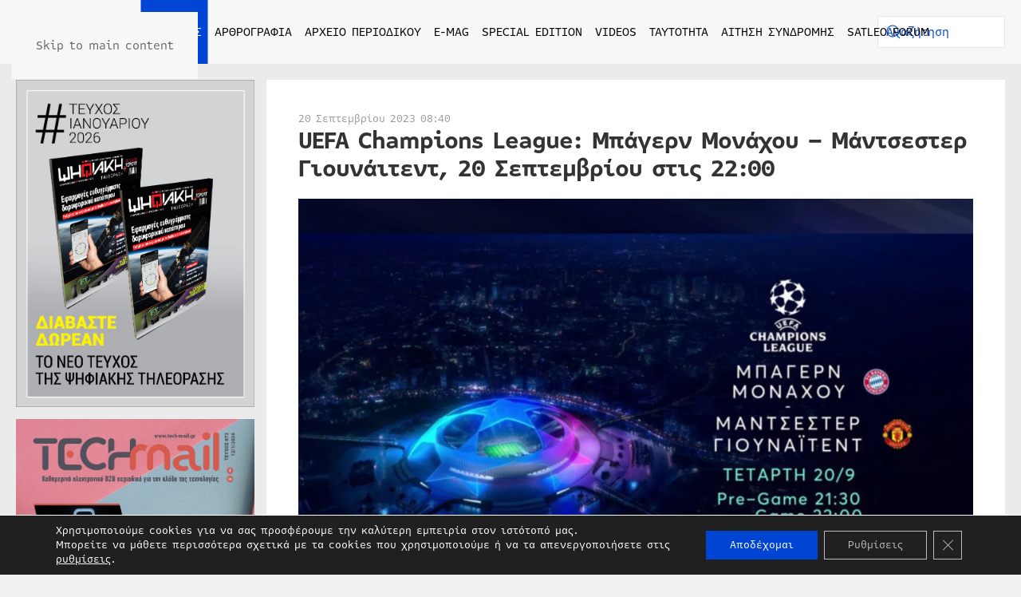

--- FILE ---
content_type: text/html; charset=UTF-8
request_url: https://digitaltvinfo.gr/eidiseis/sport-plus/mega-uefa-stis-2200/
body_size: 22129
content:
<!DOCTYPE html><html lang="el" prefix="og: https://ogp.me/ns#"><head><meta charset="UTF-8"><meta name="viewport" content="width=device-width, initial-scale=1"><link rel="icon" href="/wp-content/uploads/2022/04/favicon.svg" sizes="any"><link rel="apple-touch-icon" href="/wp-content/uploads/2022/04/apple-touch-icon.svg"> <!-- Search Engine Optimization by Rank Math PRO - https://rankmath.com/ --><link media="all" href="https://digitaltvinfo.gr/wp-content/cache/autoptimize/css/autoptimize_4cfc0e6109082a9f991b1f5b8680d3e0.css" rel="stylesheet"><title>UEFA Champions League: Μπάγερν Μονάχου – Μάντσεστερ Γιουνάιτεντ, 20 Σεπτεμβρίου στις 22:00 - Digitaltvinfo.gr - Τα πάντα για τη δορυφορική, ψηφιακή και HD TV</title><meta name="description" content="To MEGA ανοίγει την αυλαία της φάσης των ομίλων του UEFA Champions League με το σούπερ ντέρμπι ανάμεσα στη Μπάγερν Μονάχου και τη Μάντσεστερ Γιουνάιτεντ,"/><meta name="robots" content="follow, index, max-snippet:-1, max-video-preview:-1, max-image-preview:large"/><link rel="canonical" href="https://digitaltvinfo.gr/eidiseis/sport-plus/mega-uefa-stis-2200/" /><meta property="og:locale" content="el_GR" /><meta property="og:type" content="article" /><meta property="og:title" content="UEFA Champions League: Μπάγερν Μονάχου – Μάντσεστερ Γιουνάιτεντ, 20 Σεπτεμβρίου στις 22:00 - Digitaltvinfo.gr - Τα πάντα για τη δορυφορική, ψηφιακή και HD TV" /><meta property="og:description" content="To MEGA ανοίγει την αυλαία της φάσης των ομίλων του UEFA Champions League με το σούπερ ντέρμπι ανάμεσα στη Μπάγερν Μονάχου και τη Μάντσεστερ Γιουνάιτεντ," /><meta property="og:url" content="https://digitaltvinfo.gr/eidiseis/sport-plus/mega-uefa-stis-2200/" /><meta property="og:site_name" content="Digitaltvinfo.gr - Τα πάντα για τη δορυφορική, ψηφιακή και HD TV" /><meta property="article:section" content="Sport+" /><meta property="og:updated_time" content="2023-09-20T09:48:01+02:00" /><meta property="og:image" content="https://digitaltvinfo.gr/wp-content/uploads/2023/09/cl202309a.jpg" /><meta property="og:image:secure_url" content="https://digitaltvinfo.gr/wp-content/uploads/2023/09/cl202309a.jpg" /><meta property="og:image:width" content="1024" /><meta property="og:image:height" content="1024" /><meta property="og:image:alt" content="UEFA Champions League: Μπάγερν Μονάχου – Μάντσεστερ Γιουνάιτεντ, 20 Σεπτεμβρίου στις 22:00" /><meta property="og:image:type" content="image/jpeg" /><meta property="article:published_time" content="2023-09-20T09:40:00+02:00" /><meta property="article:modified_time" content="2023-09-20T09:48:01+02:00" /><meta property="og:video" content="https://www.youtube.com/embed/woq4UbaMSRc" /><meta property="video:duration" content="50" /><meta property="ya:ovs:upload_date" content="2023-09-04" /><meta property="ya:ovs:allow_embed" content="true" /><meta name="twitter:card" content="summary_large_image" /><meta name="twitter:title" content="UEFA Champions League: Μπάγερν Μονάχου – Μάντσεστερ Γιουνάιτεντ, 20 Σεπτεμβρίου στις 22:00 - Digitaltvinfo.gr - Τα πάντα για τη δορυφορική, ψηφιακή και HD TV" /><meta name="twitter:description" content="To MEGA ανοίγει την αυλαία της φάσης των ομίλων του UEFA Champions League με το σούπερ ντέρμπι ανάμεσα στη Μπάγερν Μονάχου και τη Μάντσεστερ Γιουνάιτεντ," /><meta name="twitter:image" content="https://digitaltvinfo.gr/wp-content/uploads/2023/09/cl202309a.jpg" /><meta name="twitter:label1" content="Written by" /><meta name="twitter:data1" content="S Ch" /><meta name="twitter:label2" content="Time to read" /><meta name="twitter:data2" content="Less than a minute" /> <script type="application/ld+json" class="rank-math-schema-pro">{"@context":"https://schema.org","@graph":[{"@type":"Place","@id":"https://digitaltvinfo.gr/#place","address":{"@type":"PostalAddress","streetAddress":"\u039a\u03b1\u03c5\u03ba\u03ac\u03c3\u03bf\u03c5 145","addressLocality":"\u0391\u03b8\u03ae\u03bd\u03b1","addressRegion":"\u0391\u03c4\u03c4\u03b9\u03ba\u03ae","postalCode":"11364","addressCountry":"\u0395\u03bb\u03bb\u03ac\u03b4\u03b1"}},{"@type":["NewsMediaOrganization","Organization"],"@id":"https://digitaltvinfo.gr/#organization","name":"Digitaltvinfo.gr - \u03a4\u03b1 \u03c0\u03ac\u03bd\u03c4\u03b1 \u03b3\u03b9\u03b1 \u03c4\u03b7 \u03b4\u03bf\u03c1\u03c5\u03c6\u03bf\u03c1\u03b9\u03ba\u03ae, \u03c8\u03b7\u03c6\u03b9\u03b1\u03ba\u03ae \u03ba\u03b1\u03b9 HD TV","url":"https://digitaltvinfo.gr","email":"info@digitaltvinfo.gr","address":{"@type":"PostalAddress","streetAddress":"\u039a\u03b1\u03c5\u03ba\u03ac\u03c3\u03bf\u03c5 145","addressLocality":"\u0391\u03b8\u03ae\u03bd\u03b1","addressRegion":"\u0391\u03c4\u03c4\u03b9\u03ba\u03ae","postalCode":"11364","addressCountry":"\u0395\u03bb\u03bb\u03ac\u03b4\u03b1"},"contactPoint":[{"@type":"ContactPoint","telephone":"+302108815417","contactType":"customer support"}],"location":{"@id":"https://digitaltvinfo.gr/#place"}},{"@type":"WebSite","@id":"https://digitaltvinfo.gr/#website","url":"https://digitaltvinfo.gr","name":"Digitaltvinfo.gr - \u03a4\u03b1 \u03c0\u03ac\u03bd\u03c4\u03b1 \u03b3\u03b9\u03b1 \u03c4\u03b7 \u03b4\u03bf\u03c1\u03c5\u03c6\u03bf\u03c1\u03b9\u03ba\u03ae, \u03c8\u03b7\u03c6\u03b9\u03b1\u03ba\u03ae \u03ba\u03b1\u03b9 HD TV","publisher":{"@id":"https://digitaltvinfo.gr/#organization"},"inLanguage":"el"},{"@type":"ImageObject","@id":"https://digitaltvinfo.gr/wp-content/uploads/2023/09/cl202309a.jpg","url":"https://digitaltvinfo.gr/wp-content/uploads/2023/09/cl202309a.jpg","width":"1024","height":"1024","inLanguage":"el"},{"@type":"BreadcrumbList","@id":"https://digitaltvinfo.gr/eidiseis/sport-plus/mega-uefa-stis-2200/#breadcrumb","itemListElement":[{"@type":"ListItem","position":"1","item":{"@id":"https://demo.digitaltvinfo.gr","name":"Home"}},{"@type":"ListItem","position":"2","item":{"@id":"https://digitaltvinfo.gr/eidiseis/sport-plus/mega-uefa-stis-2200/","name":"UEFA Champions League: \u039c\u03c0\u03ac\u03b3\u03b5\u03c1\u03bd \u039c\u03bf\u03bd\u03ac\u03c7\u03bf\u03c5 \u2013 \u039c\u03ac\u03bd\u03c4\u03c3\u03b5\u03c3\u03c4\u03b5\u03c1 \u0393\u03b9\u03bf\u03c5\u03bd\u03ac\u03b9\u03c4\u03b5\u03bd\u03c4, 20 \u03a3\u03b5\u03c0\u03c4\u03b5\u03bc\u03b2\u03c1\u03af\u03bf\u03c5 \u03c3\u03c4\u03b9\u03c2 22:00"}}]},{"@type":"WebPage","@id":"https://digitaltvinfo.gr/eidiseis/sport-plus/mega-uefa-stis-2200/#webpage","url":"https://digitaltvinfo.gr/eidiseis/sport-plus/mega-uefa-stis-2200/","name":"UEFA Champions League: \u039c\u03c0\u03ac\u03b3\u03b5\u03c1\u03bd \u039c\u03bf\u03bd\u03ac\u03c7\u03bf\u03c5 \u2013 \u039c\u03ac\u03bd\u03c4\u03c3\u03b5\u03c3\u03c4\u03b5\u03c1 \u0393\u03b9\u03bf\u03c5\u03bd\u03ac\u03b9\u03c4\u03b5\u03bd\u03c4, 20 \u03a3\u03b5\u03c0\u03c4\u03b5\u03bc\u03b2\u03c1\u03af\u03bf\u03c5 \u03c3\u03c4\u03b9\u03c2 22:00 - Digitaltvinfo.gr - \u03a4\u03b1 \u03c0\u03ac\u03bd\u03c4\u03b1 \u03b3\u03b9\u03b1 \u03c4\u03b7 \u03b4\u03bf\u03c1\u03c5\u03c6\u03bf\u03c1\u03b9\u03ba\u03ae, \u03c8\u03b7\u03c6\u03b9\u03b1\u03ba\u03ae \u03ba\u03b1\u03b9 HD TV","datePublished":"2023-09-20T09:40:00+02:00","dateModified":"2023-09-20T09:48:01+02:00","isPartOf":{"@id":"https://digitaltvinfo.gr/#website"},"primaryImageOfPage":{"@id":"https://digitaltvinfo.gr/wp-content/uploads/2023/09/cl202309a.jpg"},"inLanguage":"el","breadcrumb":{"@id":"https://digitaltvinfo.gr/eidiseis/sport-plus/mega-uefa-stis-2200/#breadcrumb"}},{"@type":"Person","@id":"https://digitaltvinfo.gr/eidiseis/sport-plus/mega-uefa-stis-2200/#author","name":"S Ch","image":{"@type":"ImageObject","@id":"https://secure.gravatar.com/avatar/d12361560e03852a5d530614f413592587deb2c4bf1b712617a1c438ee862a53?s=96&amp;d=mm&amp;r=g","url":"https://secure.gravatar.com/avatar/d12361560e03852a5d530614f413592587deb2c4bf1b712617a1c438ee862a53?s=96&amp;d=mm&amp;r=g","caption":"S Ch","inLanguage":"el"},"worksFor":{"@id":"https://digitaltvinfo.gr/#organization"}},{"headline":"UEFA Champions League: \u039c\u03c0\u03ac\u03b3\u03b5\u03c1\u03bd \u039c\u03bf\u03bd\u03ac\u03c7\u03bf\u03c5 \u2013 \u039c\u03ac\u03bd\u03c4\u03c3\u03b5\u03c3\u03c4\u03b5\u03c1 \u0393\u03b9\u03bf\u03c5\u03bd\u03ac\u03b9\u03c4\u03b5\u03bd\u03c4, 20 \u03a3\u03b5\u03c0\u03c4\u03b5\u03bc\u03b2\u03c1\u03af\u03bf\u03c5 \u03c3\u03c4\u03b9\u03c2 22:00 - Digitaltvinfo.gr - \u03a4\u03b1 \u03c0\u03ac\u03bd\u03c4\u03b1 \u03b3\u03b9\u03b1 \u03c4\u03b7 \u03b4\u03bf\u03c1\u03c5\u03c6\u03bf\u03c1\u03b9\u03ba\u03ae, \u03c8\u03b7\u03c6\u03b9\u03b1\u03ba\u03ae \u03ba\u03b1\u03b9 HD TV","description":"To MEGA \u03b1\u03bd\u03bf\u03af\u03b3\u03b5\u03b9 \u03c4\u03b7\u03bd \u03b1\u03c5\u03bb\u03b1\u03af\u03b1 \u03c4\u03b7\u03c2 \u03c6\u03ac\u03c3\u03b7\u03c2 \u03c4\u03c9\u03bd \u03bf\u03bc\u03af\u03bb\u03c9\u03bd \u03c4\u03bf\u03c5 UEFA Champions League \u03bc\u03b5 \u03c4\u03bf \u03c3\u03bf\u03cd\u03c0\u03b5\u03c1 \u03bd\u03c4\u03ad\u03c1\u03bc\u03c0\u03b9 \u03b1\u03bd\u03ac\u03bc\u03b5\u03c3\u03b1 \u03c3\u03c4\u03b7 \u039c\u03c0\u03ac\u03b3\u03b5\u03c1\u03bd \u039c\u03bf\u03bd\u03ac\u03c7\u03bf\u03c5 \u03ba\u03b1\u03b9 \u03c4\u03b7 \u039c\u03ac\u03bd\u03c4\u03c3\u03b5\u03c3\u03c4\u03b5\u03c1 \u0393\u03b9\u03bf\u03c5\u03bd\u03ac\u03b9\u03c4\u03b5\u03bd\u03c4,","datePublished":"2023-09-20T09:40:00+02:00","dateModified":"2023-09-20T09:48:01+02:00","image":{"@id":"https://digitaltvinfo.gr/wp-content/uploads/2023/09/cl202309a.jpg"},"author":{"@id":"https://digitaltvinfo.gr/eidiseis/sport-plus/mega-uefa-stis-2200/#author","name":"S Ch"},"@type":"BlogPosting","name":"UEFA Champions League: \u039c\u03c0\u03ac\u03b3\u03b5\u03c1\u03bd \u039c\u03bf\u03bd\u03ac\u03c7\u03bf\u03c5 \u2013 \u039c\u03ac\u03bd\u03c4\u03c3\u03b5\u03c3\u03c4\u03b5\u03c1 \u0393\u03b9\u03bf\u03c5\u03bd\u03ac\u03b9\u03c4\u03b5\u03bd\u03c4, 20 \u03a3\u03b5\u03c0\u03c4\u03b5\u03bc\u03b2\u03c1\u03af\u03bf\u03c5 \u03c3\u03c4\u03b9\u03c2 22:00 - Digitaltvinfo.gr - \u03a4\u03b1 \u03c0\u03ac\u03bd\u03c4\u03b1 \u03b3\u03b9\u03b1 \u03c4\u03b7 \u03b4\u03bf\u03c1\u03c5\u03c6\u03bf\u03c1\u03b9\u03ba\u03ae, \u03c8\u03b7\u03c6\u03b9\u03b1\u03ba\u03ae \u03ba\u03b1\u03b9 HD TV","@id":"https://digitaltvinfo.gr/eidiseis/sport-plus/mega-uefa-stis-2200/#schema-1488272","isPartOf":{"@id":"https://digitaltvinfo.gr/eidiseis/sport-plus/mega-uefa-stis-2200/#webpage"},"publisher":{"@id":"https://digitaltvinfo.gr/#organization"},"inLanguage":"el","mainEntityOfPage":{"@id":"https://digitaltvinfo.gr/eidiseis/sport-plus/mega-uefa-stis-2200/#webpage"}},{"@type":"VideoObject","name":"UEFA Champions League | \u039c\u03c0\u03ac\u03b3\u03b5\u03c1\u03bd \u039c\u03bf\u03bd\u03ac\u03c7\u03bf\u03c5 - \u039c\u03ac\u03bd\u03c4\u03c3\u03b5\u03c3\u03c4\u03b5\u03c1 \u0393\u03b9\u03bf\u03c5\u03bd\u03b1\u03ca\u03c4\u03b5\u03bd\u03c4 | \u03a4\u03b5\u03c4\u03ac\u03c1\u03c4\u03b7 20/9, 22:00 (trailer)","description":"Subscribe @ MEGA TV \u27a1 http://bit.ly/megatvsubscribe\u0394\u03b5\u03c2 \u03bf\u03bb\u03cc\u03ba\u03bb\u03b7\u03c1\u03b1 \u03b5\u03c0\u03b5\u03b9\u03c3\u03cc\u03b4\u03b9\u03b1 \u03ba\u03b1\u03b9 \u03b5\u03ba\u03c0\u03bf\u03bc\u03c0\u03ad\u03c2 \u27a1 https://www.megatv.com#MegaTV ______________________________________...","uploadDate":"2023-09-04","thumbnailUrl":"https://digitaltvinfo.gr/wp-content/uploads/2023/09/uefa-champions-league-mpagern-mo.jpg","embedUrl":"https://www.youtube.com/embed/woq4UbaMSRc","duration":"PT0M50S","width":"1280","height":"720","isFamilyFriendly":"True","@id":"https://digitaltvinfo.gr/eidiseis/sport-plus/mega-uefa-stis-2200/#schema-1488273","isPartOf":{"@id":"https://digitaltvinfo.gr/eidiseis/sport-plus/mega-uefa-stis-2200/#webpage"},"publisher":{"@id":"https://digitaltvinfo.gr/#organization"},"inLanguage":"el","mainEntityOfPage":{"@id":"https://digitaltvinfo.gr/eidiseis/sport-plus/mega-uefa-stis-2200/#webpage"}}]}</script> <!-- /Rank Math WordPress SEO plugin --><link rel='dns-prefetch' href='//static.addtoany.com' /><link rel='dns-prefetch' href='//www.googletagmanager.com' /><link rel="alternate" type="application/rss+xml" title="Ροή RSS &raquo; Digitaltvinfo.gr - Τα πάντα για τη δορυφορική, ψηφιακή και HD TV" href="https://digitaltvinfo.gr/feed/" /><link rel="alternate" type="application/rss+xml" title="Ροή Σχολίων &raquo; Digitaltvinfo.gr - Τα πάντα για τη δορυφορική, ψηφιακή και HD TV" href="https://digitaltvinfo.gr/comments/feed/" /><link rel="alternate" title="oEmbed (JSON)" type="application/json+oembed" href="https://digitaltvinfo.gr/wp-json/oembed/1.0/embed?url=https%3A%2F%2Fdigitaltvinfo.gr%2Feidiseis%2Fsport-plus%2Fmega-uefa-stis-2200%2F" /><link rel="alternate" title="oEmbed (XML)" type="text/xml+oembed" href="https://digitaltvinfo.gr/wp-json/oembed/1.0/embed?url=https%3A%2F%2Fdigitaltvinfo.gr%2Feidiseis%2Fsport-plus%2Fmega-uefa-stis-2200%2F&#038;format=xml" /> <script id="acy_front_messages_js-js-before">var ACYM_AJAX_START = "https://digitaltvinfo.gr/wp-admin/admin-ajax.php";
            var ACYM_AJAX_PARAMS = "?action=acymailing_router&noheader=1&nocache=1768549512";
            var ACYM_AJAX = ACYM_AJAX_START + ACYM_AJAX_PARAMS;
//# sourceURL=acy_front_messages_js-js-before</script> <script id="addtoany-core-js-before">window.a2a_config=window.a2a_config||{};a2a_config.callbacks=[];a2a_config.overlays=[];a2a_config.templates={};a2a_localize = {
	Share: "Μοιραστείτε",
	Save: "Αποθήκευση",
	Subscribe: "Εγγραφείτε",
	Email: "Email",
	Bookmark: "Προσθήκη στα Αγαπημένα",
	ShowAll: "Προβολή όλων",
	ShowLess: "Προβολή λιγότερων",
	FindServices: "Αναζήτηση υπηρεσίας(ιών)",
	FindAnyServiceToAddTo: "Άμεση προσθήκη κάθε υπηρεσίας",
	PoweredBy: "Powered by",
	ShareViaEmail: "Μοιραστείτε μέσω e-mail",
	SubscribeViaEmail: "Εγγραφείτε μέσω e-mail",
	BookmarkInYourBrowser: "Προσθήκη στα Αγαπημένα μέσα από τον σελιδοδείκτη σας",
	BookmarkInstructions: "Πατήστε Ctrl+D or \u2318+D για να προσθέσετε τη σελίδα στα Αγαπημένα σας",
	AddToYourFavorites: "Προσθήκη στα Αγαπημένα",
	SendFromWebOrProgram: "Αποστολή από οποιοδήποτε e-mail διεύθυνση ή e-mail πρόγραμμα",
	EmailProgram: "E-mail πρόγραμμα",
	More: "Περισσότερα &#8230;",
	ThanksForSharing: "Ευχαριστώ για την κοινοποίηση!",
	ThanksForFollowing: "Ευχαριστώ που με ακολουθείτε!"
};

a2a_config.icon_color="#0045d4";

//# sourceURL=addtoany-core-js-before</script> <script defer src="https://static.addtoany.com/menu/page.js" id="addtoany-core-js"></script> <script src="https://digitaltvinfo.gr/wp-includes/js/jquery/jquery.min.js" id="jquery-core-js"></script> <link rel="https://api.w.org/" href="https://digitaltvinfo.gr/wp-json/" /><link rel="alternate" title="JSON" type="application/json" href="https://digitaltvinfo.gr/wp-json/wp/v2/posts/150338" /><link rel="EditURI" type="application/rsd+xml" title="RSD" href="https://digitaltvinfo.gr/xmlrpc.php?rsd" /><meta name="generator" content="WordPress 6.9" /><link rel='shortlink' href='https://digitaltvinfo.gr/?p=150338' /><meta name="generator" content="Site Kit by Google 1.170.0" /><script src="https://digitaltvinfo.gr/wp-content/themes/yootheme/vendor/assets/uikit/dist/js/uikit.min.js?ver=4.5.32"></script> <script src="https://digitaltvinfo.gr/wp-content/themes/yootheme/vendor/assets/uikit/dist/js/uikit-icons.min.js?ver=4.5.32"></script> <script src="https://digitaltvinfo.gr/wp-content/themes/yootheme/js/theme.js?ver=4.5.32"></script> <script>window.yootheme ||= {}; var $theme = yootheme.theme = {"i18n":{"close":{"label":"\u039a\u03bb\u03b5\u03af\u03c3\u03b9\u03bc\u03bf","0":"yootheme"},"totop":{"label":"Back to top","0":"yootheme"},"marker":{"label":"Open","0":"yootheme"},"navbarToggleIcon":{"label":"\u0386\u03bd\u03bf\u03b9\u03b3\u03bc\u03b1 \u03bc\u03b5\u03bd\u03bf\u03cd","0":"yootheme"},"paginationPrevious":{"label":"\u03a0\u03c1\u03bf\u03b7\u03b3\u03bf\u03cd\u03bc\u03b5\u03bd\u03b7 \u03c3\u03b5\u03bb\u03af\u03b4\u03b1","0":"yootheme"},"paginationNext":{"label":"\u0395\u03c0\u03cc\u03bc\u03b5\u03bd\u03b7 \u03c3\u03b5\u03bb\u03af\u03b4\u03b1","0":"yootheme"},"searchIcon":{"toggle":"Open Search","submit":"Submit Search"},"slider":{"next":"Next slide","previous":"Previous slide","slideX":"Slide %s","slideLabel":"%s of %s"},"slideshow":{"next":"Next slide","previous":"Previous slide","slideX":"Slide %s","slideLabel":"%s of %s"},"lightboxPanel":{"next":"Next slide","previous":"Previous slide","slideLabel":"%s of %s","close":"Close"}}};</script> <script src="https://digitaltvinfo.gr/wp-content/themes/yootheme-DIGITALTVINFO/js/custom.js?ver=4.5.32"></script> </head><body class="wp-singular post-template-default single single-post postid-150338 single-format-standard wp-theme-yootheme wp-child-theme-yootheme-DIGITALTVINFO "><div class="uk-hidden-visually uk-notification uk-notification-top-left uk-width-auto"><div class="uk-notification-message"> <a href="#tm-main" class="uk-link-reset">Skip to main content</a></div></div><div class="tm-page"><header class="tm-header-mobile uk-hidden@l"><div uk-sticky cls-active="uk-navbar-sticky" sel-target=".uk-navbar-container"><div class="uk-navbar-container"><div class="uk-container uk-container-expand"><nav class="uk-navbar" uk-navbar="{&quot;align&quot;:&quot;left&quot;,&quot;container&quot;:&quot;.tm-header-mobile &gt; [uk-sticky]&quot;,&quot;boundary&quot;:&quot;.tm-header-mobile .uk-navbar-container&quot;,&quot;target-y&quot;:&quot;.tm-header-mobile .uk-navbar-container&quot;,&quot;dropbar&quot;:true,&quot;dropbar-anchor&quot;:&quot;.tm-header-mobile .uk-navbar-container&quot;,&quot;dropbar-transparent-mode&quot;:&quot;remove&quot;}"><div class="uk-navbar-center"> <a href="https://digitaltvinfo.gr/" aria-label="Back to home" class="uk-logo uk-navbar-item"> <img alt="Digitaltvinfo.gr - Τα πάντα για τη δορυφορική, ψηφιακή και HD TV" loading="eager" width="200" height="50" src="/wp-content/uploads/2022/04/logo.svg"></a></div><div class="uk-navbar-right"> <a uk-toggle href="#tm-dialog-mobile" class="uk-navbar-toggle"><div uk-navbar-toggle-icon></div> </a></div></nav></div></div></div><div id="tm-dialog-mobile" uk-offcanvas="container: true; overlay: true" mode="slide" flip><div class="uk-offcanvas-bar uk-flex uk-flex-column"> <button class="uk-offcanvas-close uk-close-large" type="button" uk-close uk-toggle="cls: uk-close-large; mode: media; media: @s"></button><div class="uk-margin-auto-vertical"><div class="uk-grid uk-child-width-1-1" uk-grid><div><div class="uk-panel widget widget_nav_menu" id="nav_menu-5"><ul class="uk-nav uk-nav-primary uk-nav- uk-nav-accordion" uk-nav="targets: &gt; .js-accordion" uk-scrollspy-nav="closest: li; scroll: true;"><li class="menu-item menu-item-type-post_type menu-item-object-page menu-item-home"><a href="https://digitaltvinfo.gr/">ΑΡΧΙΚΗ</a></li><li class="menu-item menu-item-type-taxonomy menu-item-object-category current-post-ancestor menu-item-has-children uk-active uk-parent"><a href="https://digitaltvinfo.gr/eidiseis/">ΕΙΔΗΣΕΙΣ <span uk-nav-parent-icon></span></a><ul class="uk-nav-sub"><li class="menu-item menu-item-type-taxonomy menu-item-object-category"><a href="https://digitaltvinfo.gr/eidiseis/news/">NEWS</a></li><li class="menu-item menu-item-type-taxonomy menu-item-object-category current-post-ancestor current-menu-parent current-post-parent uk-active"><a href="https://digitaltvinfo.gr/eidiseis/sport-plus/">SPORT+</a></li><li class="menu-item menu-item-type-taxonomy menu-item-object-category"><a href="https://digitaltvinfo.gr/eidiseis/i-agora-simera/">Η ΑΓΟΡΑ ΣΗΜΕΡΑ</a></li><li class="menu-item menu-item-type-taxonomy menu-item-object-category"><a href="https://digitaltvinfo.gr/eidiseis/sat-zap/">SAT & ZAP</a></li><li class="menu-item menu-item-type-taxonomy menu-item-object-category"><a href="https://digitaltvinfo.gr/eidiseis/media-news/">MEDIA NEWS</a></li><li class="menu-item menu-item-type-taxonomy menu-item-object-category"><a href="https://digitaltvinfo.gr/eidiseis/pay-tv-news/">PAY TV NEWS</a></li></ul></li><li class="menu-item menu-item-type-taxonomy menu-item-object-category menu-item-has-children uk-parent"><a href="https://digitaltvinfo.gr/arthrografia/">ΑΡΘΡΟΓΡΑΦΙΑ <span uk-nav-parent-icon></span></a><ul class="uk-nav-sub"><li class="menu-item menu-item-type-taxonomy menu-item-object-category"><a href="https://digitaltvinfo.gr/arthrografia/afieroma/">ΑΦΙΕΡΩΜΑ</a></li><li class="menu-item menu-item-type-taxonomy menu-item-object-category"><a href="https://digitaltvinfo.gr/arthrografia/sygkritiko-test/">ΣΥΓΚΡΙΤΙΚΟ ΤΕΣΤ</a></li><li class="menu-item menu-item-type-taxonomy menu-item-object-category"><a href="https://digitaltvinfo.gr/arthrografia/apo-tin-archi/">ΑΠΟ ΤΗΝ ΑΡΧΗ</a></li><li class="menu-item menu-item-type-taxonomy menu-item-object-category"><a href="https://digitaltvinfo.gr/arthrografia/i-foni-ton-anagnoston/">Η ΦΩΝΗ ΤΩΝ ΑΝΑΓΝΩΣΤΩΝ</a></li><li class="menu-item menu-item-type-taxonomy menu-item-object-category"><a href="https://digitaltvinfo.gr/arthrografia/techniki-vivliothiki/">ΤΕΧΝΙΚΗ ΒΙΒΛΙΟΘΗΚΗ</a></li><li class="menu-item menu-item-type-taxonomy menu-item-object-category"><a href="https://digitaltvinfo.gr/arthrografia/egkatastaseis/">ΕΓΚΑΤΑΣΤΑΣΕΙΣ</a></li><li class="menu-item menu-item-type-taxonomy menu-item-object-category"><a href="https://digitaltvinfo.gr/arthrografia/proti-dokimi/">ΠΡΩΤΗ ΔΟΚΙΜΗ</a></li><li class="menu-item menu-item-type-taxonomy menu-item-object-category"><a href="https://digitaltvinfo.gr/arthrografia/pc-tv/">PC TV</a></li><li class="menu-item menu-item-type-taxonomy menu-item-object-category"><a href="https://digitaltvinfo.gr/arthrografia/technologia/">ΤΕΧΝΟΛΟΓΙΑ</a></li><li class="menu-item menu-item-type-taxonomy menu-item-object-category"><a href="https://digitaltvinfo.gr/arthrografia/efarmogi-toy-mina/">ΕΦΑΡΜΟΓΗ ΤΟΥ ΜΗΝΑ</a></li><li class="menu-item menu-item-type-taxonomy menu-item-object-category"><a href="https://digitaltvinfo.gr/arthrografia/peiraxe-to/">ΠΕΙΡΑΞΕ ΤΟ!</a></li></ul></li><li class="menu-item menu-item-type-custom menu-item-object-custom menu-item-has-children js-accordion uk-parent"><a href>ΑΡΧΕΙΟ ΠΕΡΙΟΔΙΚΟΥ <span uk-nav-parent-icon></span></a><ul class="uk-nav-sub"><li class="menu-item menu-item-type-taxonomy menu-item-object-category"><a href="https://digitaltvinfo.gr/archeio-periodikoy/2008/">ΕΤΟΣ 2008</a></li><li class="menu-item menu-item-type-taxonomy menu-item-object-category"><a href="https://digitaltvinfo.gr/archeio-periodikoy/2009/">ΕΤΟΣ 2009</a></li><li class="menu-item menu-item-type-taxonomy menu-item-object-category"><a href="https://digitaltvinfo.gr/archeio-periodikoy/2010/">ΕΤΟΣ 2010</a></li><li class="menu-item menu-item-type-taxonomy menu-item-object-category"><a href="https://digitaltvinfo.gr/archeio-periodikoy/2011/">ΕΤΟΣ 2011</a></li><li class="menu-item menu-item-type-taxonomy menu-item-object-category"><a href="https://digitaltvinfo.gr/archeio-periodikoy/2012/">ΕΤΟΣ 2012</a></li><li class="menu-item menu-item-type-taxonomy menu-item-object-category"><a href="https://digitaltvinfo.gr/archeio-periodikoy/2013/">ΕΤΟΣ 2013</a></li><li class="menu-item menu-item-type-taxonomy menu-item-object-category"><a href="https://digitaltvinfo.gr/archeio-periodikoy/2014/">ΕΤΟΣ 2014</a></li><li class="menu-item menu-item-type-taxonomy menu-item-object-category"><a href="https://digitaltvinfo.gr/archeio-periodikoy/2015/">ΕΤΟΣ 2015</a></li><li class="menu-item menu-item-type-taxonomy menu-item-object-category"><a href="https://digitaltvinfo.gr/archeio-periodikoy/2016/">ΕΤΟΣ 2016</a></li><li class="menu-item menu-item-type-taxonomy menu-item-object-category"><a href="https://digitaltvinfo.gr/archeio-periodikoy/2017/">ΕΤΟΣ 2017</a></li><li class="menu-item menu-item-type-taxonomy menu-item-object-category"><a href="https://digitaltvinfo.gr/archeio-periodikoy/2018/">ΕΤΟΣ 2018</a></li><li class="menu-item menu-item-type-taxonomy menu-item-object-category"><a href="https://digitaltvinfo.gr/archeio-periodikoy/2019/">ΕΤΟΣ 2019</a></li><li class="menu-item menu-item-type-taxonomy menu-item-object-category"><a href="https://digitaltvinfo.gr/archeio-periodikoy/2020/">ΕΤΟΣ 2020</a></li><li class="menu-item menu-item-type-taxonomy menu-item-object-category"><a href="https://digitaltvinfo.gr/archeio-periodikoy/2021/">ΕΤΟΣ 2021</a></li><li class="menu-item menu-item-type-taxonomy menu-item-object-category"><a href="https://digitaltvinfo.gr/archeio-periodikoy/2022/">ΕΤΟΣ 2022</a></li><li class="menu-item menu-item-type-taxonomy menu-item-object-category"><a href="https://digitaltvinfo.gr/archeio-periodikoy/2023/">ΕΤΟΣ 2023</a></li><li class="menu-item menu-item-type-taxonomy menu-item-object-category"><a href="https://digitaltvinfo.gr/archeio-periodikoy/2024/">ΕΤΟΣ 2024</a></li><li class="menu-item menu-item-type-taxonomy menu-item-object-category"><a href="https://digitaltvinfo.gr/archeio-periodikoy/2025/">ΕΤΟΣ 2025</a></li><li class="menu-item menu-item-type-taxonomy menu-item-object-category"><a href="https://digitaltvinfo.gr/archeio-periodikoy/2026/">ΕΤΟΣ 2026</a></li></ul></li><li class="menu-item menu-item-type-post_type menu-item-object-page"><a href="https://digitaltvinfo.gr/e-mag/">E-MAG</a></li><li class="menu-item menu-item-type-post_type menu-item-object-page"><a href="https://digitaltvinfo.gr/special-edition/">SPECIAL EDITION</a></li><li class="menu-item menu-item-type-post_type menu-item-object-page"><a href="https://digitaltvinfo.gr/videos/">VIDEOS</a></li><li class="menu-item menu-item-type-post_type menu-item-object-page"><a href="https://digitaltvinfo.gr/taytotita/">ΤΑΥΤΟΤΗΤΑ</a></li><li class="menu-item menu-item-type-post_type menu-item-object-page"><a href="https://digitaltvinfo.gr/aitisi-syndromis/">ΑΙΤΗΣΗ ΣΥΝΔΡΟΜΗΣ</a></li><li class="menu-item menu-item-type-custom menu-item-object-custom"><a href="https://forum.satleo.gr/" target="_blank">SATLEO FORUM</a></li></ul></div></div><div><div class="uk-panel widget widget_custom_html" id="custom_html-2"><div class="textwidget custom-html-widget"><img width="200" height="30" class="el-image" alt="Digitaltvinfo" data-src="/wp-content/uploads/2022/04/logo-white.svg" uk-img="" src="https://digitaltvinfo.gr/wp-content/uploads/2022/04/logo-white.svg"></div></div></div><div><div class="uk-panel widget widget_search" id="search-3"><form id="search-0" action="https://digitaltvinfo.gr/" method="get" role="search" class="uk-search uk-search-default uk-width-1-1"><span uk-search-icon></span><input name="s" placeholder="Αναζήτηση" required aria-label="Αναζήτηση" type="search" class="uk-search-input"></form></div></div><div><div class="uk-panel"><ul class="uk-grid uk-flex-inline uk-flex-middle uk-flex-nowrap uk-grid-small"><li><a href="https://www.facebook.com/DigitalTVinfogr" class="uk-preserve-width uk-icon-button" rel="noreferrer" target="_blank" aria-label="Facebook"><span uk-icon="icon: facebook;"></span></a></li><li><a href="https://www.tiktok.com/@librapresscompany" class="uk-preserve-width uk-icon-button" rel="noreferrer" target="_blank" aria-label="TikTok"><span uk-icon="icon: tiktok;"></span></a></li><li><a href="https://www.instagram.com/librapresscompany/" class="uk-preserve-width uk-icon-button" rel="noreferrer" target="_blank" aria-label="Instagram"><span uk-icon="icon: instagram;"></span></a></li><li><a href="https://www.youtube.com/@digitaltvinfo1468" class="uk-preserve-width uk-icon-button" rel="noreferrer" target="_blank" aria-label="Youtube"><span uk-icon="icon: youtube;"></span></a></li><li><a href="mailto:info@digitaltvinfo.gr" class="uk-preserve-width uk-icon-button" rel="noreferrer" target="_blank" aria-label="Email"><span uk-icon="icon: mail;"></span></a></li></ul></div></div></div></div></div></div></header><header class="tm-header uk-visible@l"><div uk-sticky media="@l" cls-active="uk-navbar-sticky" sel-target=".uk-navbar-container"><div class="uk-navbar-container"><div class="uk-container uk-container-expand"><nav class="uk-navbar" uk-navbar="{&quot;align&quot;:&quot;left&quot;,&quot;container&quot;:&quot;.tm-header &gt; [uk-sticky]&quot;,&quot;boundary&quot;:&quot;.tm-header .uk-navbar-container&quot;,&quot;target-y&quot;:&quot;.tm-header .uk-navbar-container&quot;,&quot;dropbar&quot;:true,&quot;dropbar-anchor&quot;:&quot;.tm-header .uk-navbar-container&quot;,&quot;dropbar-transparent-mode&quot;:&quot;remove&quot;}"><div class="uk-navbar-left "> <a href="https://digitaltvinfo.gr/" aria-label="Back to home" class="uk-logo uk-navbar-item"> <img alt="Digitaltvinfo.gr - Τα πάντα για τη δορυφορική, ψηφιακή και HD TV" loading="eager" width="200" height="50" src="/wp-content/uploads/2022/04/logo.svg"><img class="uk-logo-inverse" alt="Digitaltvinfo.gr - Τα πάντα για τη δορυφορική, ψηφιακή και HD TV" loading="eager" width="200" height="50" src="/wp-content/uploads/2022/04/logo-white.svg"></a></div><div class="uk-navbar-center"><ul class="uk-navbar-nav" uk-scrollspy-nav="closest: li; scroll: true; target: &gt; * &gt; a[href];"><li class="menu-item menu-item-type-post_type menu-item-object-page menu-item-home"><a href="https://digitaltvinfo.gr/">ΑΡΧΙΚΗ</a></li><li class="menu-item menu-item-type-taxonomy menu-item-object-category current-post-ancestor menu-item-has-children uk-active uk-parent"><a href="https://digitaltvinfo.gr/eidiseis/">ΕΙΔΗΣΕΙΣ</a><div class="uk-drop uk-navbar-dropdown"><div><ul class="uk-nav uk-navbar-dropdown-nav"><li class="menu-item menu-item-type-taxonomy menu-item-object-category"><a href="https://digitaltvinfo.gr/eidiseis/news/">NEWS</a></li><li class="menu-item menu-item-type-taxonomy menu-item-object-category current-post-ancestor current-menu-parent current-post-parent uk-active"><a href="https://digitaltvinfo.gr/eidiseis/sport-plus/">SPORT+</a></li><li class="menu-item menu-item-type-taxonomy menu-item-object-category"><a href="https://digitaltvinfo.gr/eidiseis/i-agora-simera/">Η ΑΓΟΡΑ ΣΗΜΕΡΑ</a></li><li class="menu-item menu-item-type-taxonomy menu-item-object-category"><a href="https://digitaltvinfo.gr/eidiseis/sat-zap/">SAT & ZAP</a></li><li class="menu-item menu-item-type-taxonomy menu-item-object-category"><a href="https://digitaltvinfo.gr/eidiseis/media-news/">MEDIA NEWS</a></li><li class="menu-item menu-item-type-taxonomy menu-item-object-category"><a href="https://digitaltvinfo.gr/eidiseis/pay-tv-news/">PAY TV NEWS</a></li></ul></div></div></li><li class="menu-item menu-item-type-taxonomy menu-item-object-category menu-item-has-children uk-parent"><a href="https://digitaltvinfo.gr/arthrografia/">ΑΡΘΡΟΓΡΑΦΙΑ</a><div class="uk-drop uk-navbar-dropdown"><div><ul class="uk-nav uk-navbar-dropdown-nav"><li class="menu-item menu-item-type-taxonomy menu-item-object-category"><a href="https://digitaltvinfo.gr/arthrografia/afieroma/">ΑΦΙΕΡΩΜΑ</a></li><li class="menu-item menu-item-type-taxonomy menu-item-object-category"><a href="https://digitaltvinfo.gr/arthrografia/sygkritiko-test/">ΣΥΓΚΡΙΤΙΚΟ ΤΕΣΤ</a></li><li class="menu-item menu-item-type-taxonomy menu-item-object-category"><a href="https://digitaltvinfo.gr/arthrografia/apo-tin-archi/">ΑΠΟ ΤΗΝ ΑΡΧΗ</a></li><li class="menu-item menu-item-type-taxonomy menu-item-object-category"><a href="https://digitaltvinfo.gr/arthrografia/i-foni-ton-anagnoston/">Η ΦΩΝΗ ΤΩΝ ΑΝΑΓΝΩΣΤΩΝ</a></li><li class="menu-item menu-item-type-taxonomy menu-item-object-category"><a href="https://digitaltvinfo.gr/arthrografia/techniki-vivliothiki/">ΤΕΧΝΙΚΗ ΒΙΒΛΙΟΘΗΚΗ</a></li><li class="menu-item menu-item-type-taxonomy menu-item-object-category"><a href="https://digitaltvinfo.gr/arthrografia/egkatastaseis/">ΕΓΚΑΤΑΣΤΑΣΕΙΣ</a></li><li class="menu-item menu-item-type-taxonomy menu-item-object-category"><a href="https://digitaltvinfo.gr/arthrografia/proti-dokimi/">ΠΡΩΤΗ ΔΟΚΙΜΗ</a></li><li class="menu-item menu-item-type-taxonomy menu-item-object-category"><a href="https://digitaltvinfo.gr/arthrografia/pc-tv/">PC TV</a></li><li class="menu-item menu-item-type-taxonomy menu-item-object-category"><a href="https://digitaltvinfo.gr/arthrografia/technologia/">ΤΕΧΝΟΛΟΓΙΑ</a></li><li class="menu-item menu-item-type-taxonomy menu-item-object-category"><a href="https://digitaltvinfo.gr/arthrografia/efarmogi-toy-mina/">ΕΦΑΡΜΟΓΗ ΤΟΥ ΜΗΝΑ</a></li><li class="menu-item menu-item-type-taxonomy menu-item-object-category"><a href="https://digitaltvinfo.gr/arthrografia/peiraxe-to/">ΠΕΙΡΑΞΕ ΤΟ!</a></li></ul></div></div></li><li class="menu-item menu-item-type-custom menu-item-object-custom menu-item-has-children uk-parent"><a role="button">ΑΡΧΕΙΟ ΠΕΡΙΟΔΙΚΟΥ</a><div class="uk-drop uk-navbar-dropdown uk-navbar-dropdown-width-2" mode="hover" pos="bottom-left"><div class="uk-drop-grid uk-child-width-1-2" uk-grid><div><ul class="uk-nav uk-navbar-dropdown-nav"><li class="menu-item menu-item-type-taxonomy menu-item-object-category"><a href="https://digitaltvinfo.gr/archeio-periodikoy/2008/">ΕΤΟΣ 2008</a></li><li class="menu-item menu-item-type-taxonomy menu-item-object-category"><a href="https://digitaltvinfo.gr/archeio-periodikoy/2009/">ΕΤΟΣ 2009</a></li><li class="menu-item menu-item-type-taxonomy menu-item-object-category"><a href="https://digitaltvinfo.gr/archeio-periodikoy/2010/">ΕΤΟΣ 2010</a></li><li class="menu-item menu-item-type-taxonomy menu-item-object-category"><a href="https://digitaltvinfo.gr/archeio-periodikoy/2011/">ΕΤΟΣ 2011</a></li><li class="menu-item menu-item-type-taxonomy menu-item-object-category"><a href="https://digitaltvinfo.gr/archeio-periodikoy/2012/">ΕΤΟΣ 2012</a></li><li class="menu-item menu-item-type-taxonomy menu-item-object-category"><a href="https://digitaltvinfo.gr/archeio-periodikoy/2013/">ΕΤΟΣ 2013</a></li><li class="menu-item menu-item-type-taxonomy menu-item-object-category"><a href="https://digitaltvinfo.gr/archeio-periodikoy/2014/">ΕΤΟΣ 2014</a></li><li class="menu-item menu-item-type-taxonomy menu-item-object-category"><a href="https://digitaltvinfo.gr/archeio-periodikoy/2015/">ΕΤΟΣ 2015</a></li><li class="menu-item menu-item-type-taxonomy menu-item-object-category"><a href="https://digitaltvinfo.gr/archeio-periodikoy/2016/">ΕΤΟΣ 2016</a></li><li class="menu-item menu-item-type-taxonomy menu-item-object-category"><a href="https://digitaltvinfo.gr/archeio-periodikoy/2017/">ΕΤΟΣ 2017</a></li></ul></div><div><ul class="uk-nav uk-navbar-dropdown-nav"><li class="menu-item menu-item-type-taxonomy menu-item-object-category"><a href="https://digitaltvinfo.gr/archeio-periodikoy/2018/">ΕΤΟΣ 2018</a></li><li class="menu-item menu-item-type-taxonomy menu-item-object-category"><a href="https://digitaltvinfo.gr/archeio-periodikoy/2019/">ΕΤΟΣ 2019</a></li><li class="menu-item menu-item-type-taxonomy menu-item-object-category"><a href="https://digitaltvinfo.gr/archeio-periodikoy/2020/">ΕΤΟΣ 2020</a></li><li class="menu-item menu-item-type-taxonomy menu-item-object-category"><a href="https://digitaltvinfo.gr/archeio-periodikoy/2021/">ΕΤΟΣ 2021</a></li><li class="menu-item menu-item-type-taxonomy menu-item-object-category"><a href="https://digitaltvinfo.gr/archeio-periodikoy/2022/">ΕΤΟΣ 2022</a></li><li class="menu-item menu-item-type-taxonomy menu-item-object-category"><a href="https://digitaltvinfo.gr/archeio-periodikoy/2023/">ΕΤΟΣ 2023</a></li><li class="menu-item menu-item-type-taxonomy menu-item-object-category"><a href="https://digitaltvinfo.gr/archeio-periodikoy/2024/">ΕΤΟΣ 2024</a></li><li class="menu-item menu-item-type-taxonomy menu-item-object-category"><a href="https://digitaltvinfo.gr/archeio-periodikoy/2025/">ΕΤΟΣ 2025</a></li><li class="menu-item menu-item-type-taxonomy menu-item-object-category"><a href="https://digitaltvinfo.gr/archeio-periodikoy/2026/">ΕΤΟΣ 2026</a></li></ul></div></div></div></li><li class="menu-item menu-item-type-post_type menu-item-object-page"><a href="https://digitaltvinfo.gr/e-mag/">E-MAG</a></li><li class="menu-item menu-item-type-post_type menu-item-object-page"><a href="https://digitaltvinfo.gr/special-edition/">SPECIAL EDITION</a></li><li class="menu-item menu-item-type-post_type menu-item-object-page"><a href="https://digitaltvinfo.gr/videos/">VIDEOS</a></li><li class="menu-item menu-item-type-post_type menu-item-object-page"><a href="https://digitaltvinfo.gr/taytotita/">ΤΑΥΤΟΤΗΤΑ</a></li><li class="menu-item menu-item-type-post_type menu-item-object-page"><a href="https://digitaltvinfo.gr/aitisi-syndromis/">ΑΙΤΗΣΗ ΣΥΝΔΡΟΜΗΣ</a></li><li class="menu-item menu-item-type-custom menu-item-object-custom"><a href="https://forum.satleo.gr/" target="_blank">SATLEO FORUM</a></li></ul></div><div class="uk-navbar-right"><div class="uk-navbar-item widget widget_search" id="search-7"><form id="search-1" action="https://digitaltvinfo.gr/" method="get" role="search" class="uk-search uk-search-navbar"><span uk-search-icon></span><input name="s" placeholder="Αναζήτηση" required aria-label="Αναζήτηση" type="search" class="uk-search-input"></form></div><div class="uk-navbar-item"><ul class="uk-grid uk-flex-inline uk-flex-middle uk-flex-nowrap uk-grid-small"><li><a href="https://www.facebook.com/DigitalTVinfogr/" class="uk-preserve-width uk-icon-button" rel="noreferrer" target="_blank" aria-label="Facebook"><span uk-icon="icon: facebook;"></span></a></li><li><a href="https://www.tiktok.com/@librapresscompany" class="uk-preserve-width uk-icon-button" rel="noreferrer" target="_blank" aria-label="TikTok"><span uk-icon="icon: tiktok;"></span></a></li><li><a href="https://www.instagram.com/librapresscompany/" class="uk-preserve-width uk-icon-button" rel="noreferrer" target="_blank" aria-label="Instagram"><span uk-icon="icon: instagram;"></span></a></li><li><a href="https://www.youtube.com/@digitaltvinfo1468" class="uk-preserve-width uk-icon-button" rel="noreferrer" target="_blank" aria-label="Youtube"><span uk-icon="icon: youtube;"></span></a></li><li><a href="mailto:info@digitaltvinfo.gr" class="uk-preserve-width uk-icon-button" rel="noreferrer" target="_blank" aria-label="Email"><span uk-icon="icon: mail;"></span></a></li></ul></div></div></nav></div></div></div></header><main id="tm-main" > <!-- Builder #template-Cq5heQ5n --><div class="uk-section-default uk-section"><div class="uk-container"><div class="uk-grid tm-grid-expand uk-grid-margin" uk-grid><div class="uk-width-1-4@m uk-flex-first@m"><div><div class="uk-grid uk-child-width-1-1" uk-grid><div><div class="uk-panel widget widget_media_image" id="media_image-9"> <a href="https://digitaltvinfo.gr/publications/mag208/index.html" target="_blank"><img width="747" height="1024" src="https://digitaltvinfo.gr/wp-content/uploads/2025/12/747x1024_DIABASTE_DWREAN_DIG_209.jpg" class="image wp-image-188273  attachment-full size-full" alt="" style="max-width: 100%; height: auto;" title="ΨΗΦΙΑΚΗ ΤΗΛΕΟΡΑΣΗ" decoding="async" fetchpriority="high" srcset="https://digitaltvinfo.gr/wp-content/uploads/2025/12/747x1024_DIABASTE_DWREAN_DIG_209.jpg 747w, https://digitaltvinfo.gr/wp-content/uploads/2025/12/747x1024_DIABASTE_DWREAN_DIG_209-219x300.jpg 219w" sizes="(max-width: 747px) 100vw, 747px"></a></div></div><div><div class="uk-panel widget widget_media_image" id="media_image-3"> <a href="https://www.tech-mail.gr/wp-content/uploads/e-mag/872/9913/index.html" target="_blank" rel="nofollow noopener"><img width="711" height="982" src="https://digitaltvinfo.gr/wp-content/uploads/2026/01/t872.jpg" class="image wp-image-188945  attachment-full size-full" alt="t872" style="max-width: 100%; height: auto;" title="TECHmail" decoding="async" srcset="https://digitaltvinfo.gr/wp-content/uploads/2026/01/t872.jpg 711w, https://digitaltvinfo.gr/wp-content/uploads/2026/01/t872-217x300.jpg 217w" sizes="(max-width: 711px) 100vw, 711px"></a></div></div><div><div class="uk-panel widget widget_media_image" id="media_image-4"> <a href="https://securityreport.gr/publications/mag170/index.html" target="_blank" rel="nofollow noopener"><img width="793" height="1069" src="https://digitaltvinfo.gr/wp-content/uploads/2025/12/SECURITY_REPORT_170.jpg" class="image wp-image-188472  attachment-full size-full" alt="SECURITY REPORT 170" style="max-width: 100%; height: auto;" title="SECURITY REPORT" decoding="async" srcset="https://digitaltvinfo.gr/wp-content/uploads/2025/12/SECURITY_REPORT_170.jpg 793w, https://digitaltvinfo.gr/wp-content/uploads/2025/12/SECURITY_REPORT_170-223x300.jpg 223w, https://digitaltvinfo.gr/wp-content/uploads/2025/12/SECURITY_REPORT_170-760x1024.jpg 760w, https://digitaltvinfo.gr/wp-content/uploads/2025/12/SECURITY_REPORT_170-768x1035.jpg 768w" sizes="(max-width: 793px) 100vw, 793px"></a></div></div><div><div class="uk-panel widget widget_media_image" id="media_image-8"> <a href="https://www.satpraxis.gr/" target="_blank" rel="nofollow noopener"><img width="597" height="774" src="https://digitaltvinfo.gr/wp-content/uploads/2022/04/satpraxis-2022.jpg" class="image wp-image-129  attachment-full size-full" alt="satpraxis 2022" style="max-width: 100%; height: auto;" decoding="async" srcset="https://digitaltvinfo.gr/wp-content/uploads/2022/04/satpraxis-2022.jpg 597w, https://digitaltvinfo.gr/wp-content/uploads/2022/04/satpraxis-2022-231x300.jpg 231w" sizes="(max-width: 597px) 100vw, 597px"></a></div></div><div><div class="uk-panel widget widget_media_image" id="media_image-5"> <a href="https://nowmag.gr/" target="_blank" rel="nofollow noopener"><img width="750" height="1036" src="https://digitaltvinfo.gr/wp-content/uploads/2022/04/now-33-2022.jpg" class="image wp-image-127  attachment-full size-full" alt="now 33 2022" style="max-width: 100%; height: auto;" decoding="async" srcset="https://digitaltvinfo.gr/wp-content/uploads/2022/04/now-33-2022.jpg 750w, https://digitaltvinfo.gr/wp-content/uploads/2022/04/now-33-2022-217x300.jpg 217w, https://digitaltvinfo.gr/wp-content/uploads/2022/04/now-33-2022-741x1024.jpg 741w" sizes="(max-width: 750px) 100vw, 750px"></a></div></div></div></div></div><div class="uk-grid-item-match uk-width-3-4@m uk-flex-first"><div class="uk-tile-default uk-tile  uk-tile-small"><div class="uk-panel uk-text-meta uk-margin-remove-vertical">20 Σεπτεμβρίου 2023 08:40</div><h1 class="uk-h2 uk-margin-remove-vertical"> UEFA Champions League: Μπάγερν Μονάχου – Μάντσεστερ Γιουνάιτεντ, 20 Σεπτεμβρίου στις 22:00</h1><div class="uk-margin uk-margin-remove-bottom"> <picture> <source type="image/webp" srcset="https://digitaltvinfo.gr/wp-json/yootheme/image?src=%7B%22file%22%3A%22wp-content%2Fuploads%2F2023%2F09%2Fcl202309a.jpg%22%2C%22type%22%3A%22webp%2C85%22%2C%22thumbnail%22%3A%22768%2C512%2C%22%7D&amp;hash=c015f5e8 768w, https://digitaltvinfo.gr/wp-json/yootheme/image?src=%7B%22file%22%3A%22wp-content%2Fuploads%2F2023%2F09%2Fcl202309a.jpg%22%2C%22type%22%3A%22webp%2C85%22%2C%22thumbnail%22%3A%221024%2C683%2C%22%7D&amp;hash=01a89ae3 1024w, /wp-content/themes/yootheme/cache/0e/cl202309a-0e42f8ec.webp 1200w" sizes="(min-width: 1200px) 1200px"> <img decoding="async" src="/wp-content/themes/yootheme/cache/fd/cl202309a-fd598445.jpeg" width="1200" height="800" class="el-image" loading="lazy" alt="cl202309a fd598445"> </picture></div><div class="uk-panel uk-margin"><p>To MEGA ανοίγει την αυλαία της φάσης των ομίλων του UEFA Champions League με το σούπερ ντέρμπι ανάμεσα στη Μπάγερν Μονάχου και τη Μάντσεστερ Γιουνάιτεντ, ζωντανά αυτή την Τετάρτη 20 Σεπτεμβρίου, στις 22:00.</p><p>Η Μπάγερν Μονάχου με την προσθήκη του Χάρι Κέιν, αντιμετωπίζει στην «Allianz Arena» τους «κόκκινους διαβόλους» σε ένα ματς με αέρα τελικού, με το οποίο ανοίγει η επιβλητική πρεμιέρα της διοργάνωσης. Τον αγώνα περιγράφει ο Αντώνης Κατσαρός.</p><p>Η ποδοσφαιρική βραδιά ξεκινά στις 21:30 με απευθείας συνδέσεις με τα ευρωπαϊκά γήπεδα και ρεπορτάζ από την προετοιμασία των δύο ομάδων. Μετά το τέλος των αναμετρήσεων, ακολουθεί το Post-Game με τις καλύτερες φάσεις της 1ης αγωνιστικής, με έμφαση στους αγώνες Ρεάλ Μαδρίτης – Ουνιόν Βερολίνου, Άρσεναλ – Αϊντχόφεν και Μπράγκα – Νάπολι. Παράλληλα, η αθλητική ομάδα του MEGA μεταφέρει πλούσιο ρεπορτάζ για το ντεμπούτο Ολυμπιακού, Παναθηναϊκού και ΑΕΚ στους ομίλους του UEFA Europa League και του ΠΑΟΚ στο UEFA Europa Conference League.</p><p>Η καρδιά της κορυφαίας ποδοσφαιρικής διασυλλογικής διοργάνωσης, UEFA Champions League χτυπά για μια ακόμη σεζόν στο MEGA!</p><p><strong>Παρουσίαση:</strong> Μένιος Σακελλαρόπουλος, Αντώνης Καρπετόπουλος</p><p><strong>Αρχισυνταξία:</strong> Δήμος Μπουλούκος, Γιώργος Μαζιάς</p><h3 class="wp-block-heading">ΤΕΤΑΡΤΗ 20 ΣΕΠΤΕΜΒΡΙΟΥ</h3><p>ΜΠΑΓΕΡΝ ΜΟΝΑΧΟΥ – ΜΑΝΤΣΕΣΤΕΡ ΓΙΟΥΝΑΪΤΕΝΤ ΣΤΙΣ 22:00</p><p>PRE-GAME ΣΤΙΣ 21:30</p><p>POST-GAME ΣΤΙΣ 24:00</p><h3 class="wp-block-heading">Δείτε το τρέιλερ</h3><figure class="wp-block-embed is-type-video is-provider-youtube wp-block-embed-youtube wp-embed-aspect-16-9 wp-has-aspect-ratio"><div class="wp-block-embed__wrapper"> <iframe title="UEFA Champions League | Μπάγερν Μονάχου - Μάντσεστερ Γιουναϊτεντ | Τετάρτη 20/9, 22:00 (trailer)" width="500" height="281" src="https://www.youtube.com/embed/woq4UbaMSRc?feature=oembed" frameborder="0" allow="accelerometer; autoplay; clipboard-write; encrypted-media; gyroscope; picture-in-picture; web-share" referrerpolicy="strict-origin-when-cross-origin" allowfullscreen></iframe></div></figure></div><div><div class="addtoany_shortcode"><div class="a2a_kit a2a_kit_size_32 addtoany_list" data-a2a-url="https://digitaltvinfo.gr/eidiseis/sport-plus/mega-uefa-stis-2200/" data-a2a-title="UEFA Champions League: Μπάγερν Μονάχου – Μάντσεστερ Γιουνάιτεντ, 20 Σεπτεμβρίου στις 22:00"><a class="a2a_button_facebook" href="https://www.addtoany.com/add_to/facebook?linkurl=https%3A%2F%2Fdigitaltvinfo.gr%2Feidiseis%2Fsport-plus%2Fmega-uefa-stis-2200%2F&amp;linkname=UEFA%20Champions%20League%3A%20%CE%9C%CF%80%CE%AC%CE%B3%CE%B5%CF%81%CE%BD%20%CE%9C%CE%BF%CE%BD%CE%AC%CF%87%CE%BF%CF%85%20%E2%80%93%20%CE%9C%CE%AC%CE%BD%CF%84%CF%83%CE%B5%CF%83%CF%84%CE%B5%CF%81%20%CE%93%CE%B9%CE%BF%CF%85%CE%BD%CE%AC%CE%B9%CF%84%CE%B5%CE%BD%CF%84%2C%2020%20%CE%A3%CE%B5%CF%80%CF%84%CE%B5%CE%BC%CE%B2%CF%81%CE%AF%CE%BF%CF%85%20%CF%83%CF%84%CE%B9%CF%82%2022%3A00" title="Facebook" rel="nofollow noopener" target="_blank"></a><a class="a2a_button_linkedin" href="https://www.addtoany.com/add_to/linkedin?linkurl=https%3A%2F%2Fdigitaltvinfo.gr%2Feidiseis%2Fsport-plus%2Fmega-uefa-stis-2200%2F&amp;linkname=UEFA%20Champions%20League%3A%20%CE%9C%CF%80%CE%AC%CE%B3%CE%B5%CF%81%CE%BD%20%CE%9C%CE%BF%CE%BD%CE%AC%CF%87%CE%BF%CF%85%20%E2%80%93%20%CE%9C%CE%AC%CE%BD%CF%84%CF%83%CE%B5%CF%83%CF%84%CE%B5%CF%81%20%CE%93%CE%B9%CE%BF%CF%85%CE%BD%CE%AC%CE%B9%CF%84%CE%B5%CE%BD%CF%84%2C%2020%20%CE%A3%CE%B5%CF%80%CF%84%CE%B5%CE%BC%CE%B2%CF%81%CE%AF%CE%BF%CF%85%20%CF%83%CF%84%CE%B9%CF%82%2022%3A00" title="LinkedIn" rel="nofollow noopener" target="_blank"></a><a class="a2a_button_facebook_messenger" href="https://www.addtoany.com/add_to/facebook_messenger?linkurl=https%3A%2F%2Fdigitaltvinfo.gr%2Feidiseis%2Fsport-plus%2Fmega-uefa-stis-2200%2F&amp;linkname=UEFA%20Champions%20League%3A%20%CE%9C%CF%80%CE%AC%CE%B3%CE%B5%CF%81%CE%BD%20%CE%9C%CE%BF%CE%BD%CE%AC%CF%87%CE%BF%CF%85%20%E2%80%93%20%CE%9C%CE%AC%CE%BD%CF%84%CF%83%CE%B5%CF%83%CF%84%CE%B5%CF%81%20%CE%93%CE%B9%CE%BF%CF%85%CE%BD%CE%AC%CE%B9%CF%84%CE%B5%CE%BD%CF%84%2C%2020%20%CE%A3%CE%B5%CF%80%CF%84%CE%B5%CE%BC%CE%B2%CF%81%CE%AF%CE%BF%CF%85%20%CF%83%CF%84%CE%B9%CF%82%2022%3A00" title="Messenger" rel="nofollow noopener" target="_blank"></a><a class="a2a_dd addtoany_share_save addtoany_share" href="https://www.addtoany.com/share" rel="nofollow noopener" target="_blank"></a></div></div></div></div></div></div></div></div></main><div id="builderwidget-2" class="builder"><!-- Builder #builderwidget-2 --><div class="uk-section-default uk-section uk-section-xsmall uk-padding-remove-top"><div class="uk-container uk-container-xlarge"><div class="uk-grid tm-grid-expand uk-child-width-1-1 uk-grid-margin"><div class="uk-width-1-1@m"><h3 class="uk-heading-small uk-text-right"> Η ΑΓΟΡΑ ΣΗΜΕΡΑ</h3><div class="uk-margin" uk-slider><div class="uk-position-relative"><div class="uk-slider-container"><div class="uk-slider-items uk-grid"><div class="uk-width-1-1 uk-width-1-3@s uk-width-1-6@m uk-flex"><div class="el-item uk-width-1-1 uk-card uk-card-secondary uk-card-small uk-card-body uk-margin-remove-first-child"> <a href="https://digitaltvinfo.gr/eidiseis/i-agora-simera/ta-nea-tis-mistral-odigies-gia-mia-kali-egkatastasi-enischytis-kentrikis-keraias-vuu-2x112/"><div class="uk-inline-clip uk-transition-toggle"> <picture> <source type="image/webp" srcset="/wp-content/themes/yootheme/cache/b5/6.mistral-b5092ed3.webp 360w, /wp-content/themes/yootheme/cache/4c/6.mistral-4cc1e18c.webp 720w" sizes="(min-width: 360px) 360px"> <img src="/wp-content/themes/yootheme/cache/a9/6.mistral-a9e026e1.jpeg" width="360" height="360" alt="Τα νέα της Mistral &#8211; Οδηγίες για μια καλή εγκατάσταση: Ενισχυτής κεντρικής κεραίας VUU-2&#215;112" loading="lazy" class="el-image uk-transition-scale-up uk-transition-opaque"> </picture></div></a><h3 class="el-title uk-h4 uk-link-reset uk-margin-small-top uk-margin-remove-bottom"> <a href="https://digitaltvinfo.gr/eidiseis/i-agora-simera/ta-nea-tis-mistral-odigies-gia-mia-kali-egkatastasi-enischytis-kentrikis-keraias-vuu-2x112/">Τα νέα της Mistral &#8211; Οδηγίες για μια καλή εγκατάσταση: Ενισχυτής κεντρικής κεραίας VUU-2&#215;112</a></h3><div class="el-content uk-panel uk-margin-small-top"> Οι ενισχυτές κεντρικής κεραίας διατίθενται σε δύο διαφορετικές κατηγορίες. Η πρώτη κατηγορία είναι αυτή της οποίας οι ενισχυτές έχουν μία έξοδο και η άλλη κατηγορία είναι αυτή με τους ενισχυτές που…</div></div></div><div class="uk-width-1-1 uk-width-1-3@s uk-width-1-6@m uk-flex"><div class="el-item uk-width-1-1 uk-card uk-card-secondary uk-card-small uk-card-body uk-margin-remove-first-child"> <a href="https://digitaltvinfo.gr/eidiseis/i-agora-simera/edision-yagi-v-13db-v-15db/"><div class="uk-inline-clip uk-transition-toggle"> <picture> <source type="image/webp" srcset="/wp-content/themes/yootheme/cache/ea/5.yagi-edision-ea28b12b.webp 360w, /wp-content/themes/yootheme/cache/13/5.yagi-edision-13e07e74.webp 720w" sizes="(min-width: 360px) 360px"> <img src="/wp-content/themes/yootheme/cache/82/5.yagi-edision-8278d8b3.jpeg" width="360" height="360" alt="EDISION Yagi V 13dB &amp; V 15dB" loading="lazy" class="el-image uk-transition-scale-up uk-transition-opaque"> </picture></div></a><h3 class="el-title uk-h4 uk-link-reset uk-margin-small-top uk-margin-remove-bottom"> <a href="https://digitaltvinfo.gr/eidiseis/i-agora-simera/edision-yagi-v-13db-v-15db/">EDISION Yagi V 13dB &amp; V 15dB</a></h3><div class="el-content uk-panel uk-margin-small-top"> Οι νέες κεραίες EDISION Yagi V 13dB 5G και Yagi V 15dB 5G είναι για λήψη επίγειων ψηφιακών τηλεοπτικών καναλιών 21 έως και 48 UHF. Με τη διάταξη διπλού κατευθυντήρα τύπου V, με 2 στελέχη Yagi παρέχο…</div></div></div><div class="uk-width-1-1 uk-width-1-3@s uk-width-1-6@m uk-flex"><div class="el-item uk-width-1-1 uk-card uk-card-secondary uk-card-small uk-card-body uk-margin-remove-first-child"> <a href="https://digitaltvinfo.gr/eidiseis/i-agora-simera/tp-link-omada-wi-fi-navi-app/"><div class="uk-inline-clip uk-transition-toggle"> <picture> <source type="image/webp" srcset="/wp-content/themes/yootheme/cache/17/4.omada_-17056582.webp 360w, /wp-content/themes/yootheme/cache/ee/4.omada_-eecdaadd.webp 720w" sizes="(min-width: 360px) 360px"> <img src="/wp-content/themes/yootheme/cache/cd/4.omada_-cd252d94.jpeg" width="360" height="360" alt="TP-Link Omada Wi-Fi Navi App" loading="lazy" class="el-image uk-transition-scale-up uk-transition-opaque"> </picture></div></a><h3 class="el-title uk-h4 uk-link-reset uk-margin-small-top uk-margin-remove-bottom"> <a href="https://digitaltvinfo.gr/eidiseis/i-agora-simera/tp-link-omada-wi-fi-navi-app/">TP-Link Omada Wi-Fi Navi App</a></h3><div class="el-content uk-panel uk-margin-small-top"> Η TP-Link παρουσιάζει το Omada Wi-Fi Navi App, ένα αποτελεσματικό και εύχρηστο εργαλείο διάγνωσης δικτύου. Είτε είστε εγκαταστάτης συστήματος, είτε διαχειριστής δικτύου, είτε καταναλωτής, η εφαρμογή…</div></div></div><div class="uk-width-1-1 uk-width-1-3@s uk-width-1-6@m uk-flex"><div class="el-item uk-width-1-1 uk-card uk-card-secondary uk-card-small uk-card-body uk-margin-remove-first-child"> <a href="https://digitaltvinfo.gr/eidiseis/i-agora-simera/kathrein-opp-24/"><div class="uk-inline-clip uk-transition-toggle"> <picture> <source type="image/webp" srcset="/wp-content/themes/yootheme/cache/fb/3.opp24-fbd0e814.webp 360w, /wp-content/themes/yootheme/cache/02/3.opp24-0218274b.webp 720w" sizes="(min-width: 360px) 360px"> <img src="/wp-content/themes/yootheme/cache/7b/3.opp24-7bf7e5df.jpeg" width="360" height="360" alt="Kathrein OPP 24" loading="lazy" class="el-image uk-transition-scale-up uk-transition-opaque"> </picture></div></a><h3 class="el-title uk-h4 uk-link-reset uk-margin-small-top uk-margin-remove-bottom"> <a href="https://digitaltvinfo.gr/eidiseis/i-agora-simera/kathrein-opp-24/">Kathrein OPP 24</a></h3><div class="el-content uk-panel uk-margin-small-top"> Η Kathrein παρουσιάζει τη νέα πρόταση στη σειρά εξοπλισμού οπτικής διανομής, το OPP 24, ένα patch panel 19” υψηλής απόδοσης, σχεδιασμένο για επαγγελματικές εγκαταστάσεις που απαιτούν αξιοπιστία, ευκ…</div></div></div><div class="uk-width-1-1 uk-width-1-3@s uk-width-1-6@m uk-flex"><div class="el-item uk-width-1-1 uk-card uk-card-secondary uk-card-small uk-card-body uk-margin-remove-first-child"> <a href="https://digitaltvinfo.gr/eidiseis/i-agora-simera/multimedia-perspectives-fagor-digit-25-d2-2/"><div class="uk-inline-clip uk-transition-toggle"> <picture> <source type="image/webp" srcset="/wp-content/themes/yootheme/cache/82/2.digit_-82b0842c.webp 360w, /wp-content/themes/yootheme/cache/7b/2.digit_-7b784b73.webp 720w" sizes="(min-width: 360px) 360px"> <img src="/wp-content/themes/yootheme/cache/2f/2.digit_-2f2a6439.jpeg" width="360" height="360" alt="Multimedia Perspectives / Fagor DIGIT 25 D2" loading="lazy" class="el-image uk-transition-scale-up uk-transition-opaque"> </picture></div></a><h3 class="el-title uk-h4 uk-link-reset uk-margin-small-top uk-margin-remove-bottom"> <a href="https://digitaltvinfo.gr/eidiseis/i-agora-simera/multimedia-perspectives-fagor-digit-25-d2-2/">Multimedia Perspectives / Fagor DIGIT 25 D2</a></h3><div class="el-content uk-panel uk-margin-small-top"> H DIGIT 25 D2 είναι μία επίγεια κεραία που προσφέρει υψηλό κέρδος και υψηλή μηχανική αντοχή για ψηφιακή τηλεοπτική λήψη σε ατομικές, αλλά και σε κεντρικές εγκαταστάσεις. Η συγκεκριμένη επίγεια κεραί…</div></div></div><div class="uk-width-1-1 uk-width-1-3@s uk-width-1-6@m uk-flex"><div class="el-item uk-width-1-1 uk-card uk-card-secondary uk-card-small uk-card-body uk-margin-remove-first-child"> <a href="https://digitaltvinfo.gr/eidiseis/i-agora-simera/fobem-vision-flex-2/"><div class="uk-inline-clip uk-transition-toggle"> <picture> <source type="image/webp" srcset="/wp-content/themes/yootheme/cache/34/1.fobem_-34c113b7.webp 360w, /wp-content/themes/yootheme/cache/cd/1.fobem_-cd09dce8.webp 720w" sizes="(min-width: 360px) 360px"> <img src="/wp-content/themes/yootheme/cache/44/1.fobem_-44101aeb.jpeg" width="360" height="360" alt="Fobem Vision Flex" loading="lazy" class="el-image uk-transition-scale-up uk-transition-opaque"> </picture></div></a><h3 class="el-title uk-h4 uk-link-reset uk-margin-small-top uk-margin-remove-bottom"> <a href="https://digitaltvinfo.gr/eidiseis/i-agora-simera/fobem-vision-flex-2/">Fobem Vision Flex</a></h3><div class="el-content uk-panel uk-margin-small-top"> Απολαύστε τις πιο πρόσφατες εφαρμογές με το νέο Fobem Vision Flex, που είναι διαθέσιμο στην αγορά από την AstraSat. Πρόκειται για ένα Android TV Box με γρήγορο τετραπύρηνο επεξεργαστή Cortex A53, μν…</div></div></div><div class="uk-width-1-1 uk-width-1-3@s uk-width-1-6@m uk-flex"><div class="el-item uk-width-1-1 uk-card uk-card-secondary uk-card-small uk-card-body uk-margin-remove-first-child"> <a href="https://digitaltvinfo.gr/eidiseis/i-agora-simera/omoaxonika-kalodia-kathrein-gia-axiopistia-apodotikotita-kai-anthektikotita/"><div class="uk-inline-clip uk-transition-toggle"> <picture> <source type="image/webp" srcset="/wp-content/themes/yootheme/cache/c5/06.kathrein-c564b6e9.webp 360w, /wp-content/themes/yootheme/cache/3c/06.kathrein-3cac79b6.webp 720w" sizes="(min-width: 360px) 360px"> <img src="/wp-content/themes/yootheme/cache/76/06.kathrein-76b33d8d.jpeg" width="360" height="360" alt="Ομοαξονικά καλώδια Kathrein για αξιοπιστία, αποδοτικότητα και ανθεκτικότητα" loading="lazy" class="el-image uk-transition-scale-up uk-transition-opaque"> </picture></div></a><h3 class="el-title uk-h4 uk-link-reset uk-margin-small-top uk-margin-remove-bottom"> <a href="https://digitaltvinfo.gr/eidiseis/i-agora-simera/omoaxonika-kalodia-kathrein-gia-axiopistia-apodotikotita-kai-anthektikotita/">Ομοαξονικά καλώδια Kathrein για αξιοπιστία, αποδοτικότητα και ανθεκτικότητα</a></h3><div class="el-content uk-panel uk-margin-small-top"> Η σύνδεση δεν είναι απλώς τεχνολογία – είναι θέμα εμπιστοσύνης. Σε έναν κόσμο όπου η ποιότητα του σήματος και η σταθερότητα της μετάδοσης είναι κρίσιμη, τα καλώδια Kathrein προσφέρουν απόλυτη αξιοπι…</div></div></div><div class="uk-width-1-1 uk-width-1-3@s uk-width-1-6@m uk-flex"><div class="el-item uk-width-1-1 uk-card uk-card-secondary uk-card-small uk-card-body uk-margin-remove-first-child"> <a href="https://digitaltvinfo.gr/eidiseis/i-agora-simera/promax-tv-explorer-ng-4/"><div class="uk-inline-clip uk-transition-toggle"> <picture> <source type="image/webp" srcset="/wp-content/themes/yootheme/cache/59/05.promax-59ff4647.webp 360w, /wp-content/themes/yootheme/cache/a0/05.promax-a0378918.webp 720w" sizes="(min-width: 360px) 360px"> <img src="/wp-content/themes/yootheme/cache/26/05.promax-26cf5d02.jpeg" width="360" height="360" alt="PROMAX TV Explorer NG" loading="lazy" class="el-image uk-transition-scale-up uk-transition-opaque"> </picture></div></a><h3 class="el-title uk-h4 uk-link-reset uk-margin-small-top uk-margin-remove-bottom"> <a href="https://digitaltvinfo.gr/eidiseis/i-agora-simera/promax-tv-explorer-ng-4/">PROMAX TV Explorer NG</a></h3><div class="el-content uk-panel uk-margin-small-top"> Είναι πλέον διαθέσιμο από την IDComs το πλήρες manual σε αρχείο PDF, για τον νέο επαναστατικό αναλυτή TV Explorer NG της PROMAX. Το συγκεκριμένο manual διαθέτει πάνω από 120 σελίδες με αναλυτικές πε…</div></div></div><div class="uk-width-1-1 uk-width-1-3@s uk-width-1-6@m uk-flex"><div class="el-item uk-width-1-1 uk-card uk-card-secondary uk-card-small uk-card-body uk-margin-remove-first-child"> <a href="https://digitaltvinfo.gr/eidiseis/i-agora-simera/ale-uc-solution/"><div class="uk-inline-clip uk-transition-toggle"> <picture> <source type="image/webp" srcset="/wp-content/themes/yootheme/cache/77/04.rainbow-77458c9f.webp 360w, /wp-content/themes/yootheme/cache/8e/04.rainbow-8e8d43c0.webp 720w" sizes="(min-width: 360px) 360px"> <img src="/wp-content/themes/yootheme/cache/af/04.rainbow-af471e7e.jpeg" width="360" height="360" alt="ALE UC Solution" loading="lazy" class="el-image uk-transition-scale-up uk-transition-opaque"> </picture></div></a><h3 class="el-title uk-h4 uk-link-reset uk-margin-small-top uk-margin-remove-bottom"> <a href="https://digitaltvinfo.gr/eidiseis/i-agora-simera/ale-uc-solution/">ALE UC Solution</a></h3><div class="el-content uk-panel uk-margin-small-top"> Η υβριδική εργασία αυξάνεται με ραγδαίο ρυθμό. Οι εργαζόμενοι εργάζονται και επικοινωνούν από όπου και αν βρίσκονται, χωρίς να κρίνεται απαραίτητη η φυσική παρουσία στον ίδιο χώρο. Με τη λύση ενοποι…</div></div></div><div class="uk-width-1-1 uk-width-1-3@s uk-width-1-6@m uk-flex"><div class="el-item uk-width-1-1 uk-card uk-card-secondary uk-card-small uk-card-body uk-margin-remove-first-child"> <a href="https://digitaltvinfo.gr/eidiseis/i-agora-simera/akuvox-self-organizing-network-2/"><div class="uk-inline-clip uk-transition-toggle"> <picture> <source type="image/webp" srcset="/wp-content/themes/yootheme/cache/2c/03.akuvox-2c0e37f8.webp 360w, /wp-content/themes/yootheme/cache/d5/03.akuvox-d5c6f8a7.webp 720w" sizes="(min-width: 360px) 360px"> <img src="/wp-content/themes/yootheme/cache/eb/03.akuvox-ebf1bb9f.jpeg" width="360" height="360" alt="Akuvox Self-Organizing Network" loading="lazy" class="el-image uk-transition-scale-up uk-transition-opaque"> </picture></div></a><h3 class="el-title uk-h4 uk-link-reset uk-margin-small-top uk-margin-remove-bottom"> <a href="https://digitaltvinfo.gr/eidiseis/i-agora-simera/akuvox-self-organizing-network-2/">Akuvox Self-Organizing Network</a></h3><div class="el-content uk-panel uk-margin-small-top"> Η Akuvox παρουσιάζει μια καινοτόμα προσέγγιση στον έλεγχο πρόσβασης για πολυκατοικίες και gated communities, με τη λύση Self-Organizing Network, σχεδιασμένη για να προσφέρει ευκολία, αποδοτικότητα κ…</div></div></div><div class="uk-width-1-1 uk-width-1-3@s uk-width-1-6@m uk-flex"><div class="el-item uk-width-1-1 uk-card uk-card-secondary uk-card-small uk-card-body uk-margin-remove-first-child"> <a href="https://digitaltvinfo.gr/eidiseis/i-agora-simera/edision-diples-prizes-tv-r-sat/"><div class="uk-inline-clip uk-transition-toggle"> <picture> <source type="image/webp" srcset="/wp-content/themes/yootheme/cache/7d/02.edision-7d8032db.webp 360w, /wp-content/themes/yootheme/cache/84/02.edision-8448fd84.webp 720w" sizes="(min-width: 360px) 360px"> <img src="/wp-content/themes/yootheme/cache/81/02.edision-811004a4.jpeg" width="360" height="360" alt="EDISION διπλές πρίζες TV/R-SAT" loading="lazy" class="el-image uk-transition-scale-up uk-transition-opaque"> </picture></div></a><h3 class="el-title uk-h4 uk-link-reset uk-margin-small-top uk-margin-remove-bottom"> <a href="https://digitaltvinfo.gr/eidiseis/i-agora-simera/edision-diples-prizes-tv-r-sat/">EDISION διπλές πρίζες TV/R-SAT</a></h3><div class="el-content uk-panel uk-margin-small-top"> Μια εξαιρετική νέα σειρά πριζών τηλεοπτικού και ραδιοφωνικού σήματος και αξεσουάρ είναι άμεσα διαθέσιμη από την EDISION. Οι πρίζες σχεδιάζονται και κατασκευάζονται από την EDISION, διαθέτουν εξαιρετ…</div></div></div><div class="uk-width-1-1 uk-width-1-3@s uk-width-1-6@m uk-flex"><div class="el-item uk-width-1-1 uk-card uk-card-secondary uk-card-small uk-card-body uk-margin-remove-first-child"> <a href="https://digitaltvinfo.gr/eidiseis/i-agora-simera/multimedia-perspectives-fagor-compact-rot-310c-ror-260c/"><div class="uk-inline-clip uk-transition-toggle"> <picture> <source type="image/webp" srcset="/wp-content/themes/yootheme/cache/58/01.optical-58122096.webp 360w, /wp-content/themes/yootheme/cache/a1/01.optical-a1daefc9.webp 720w" sizes="(min-width: 360px) 360px"> <img src="/wp-content/themes/yootheme/cache/4c/01.optical-4c7de25a.jpeg" width="360" height="360" alt="Multimedia Perspectives / Fagor COMPACT ROT 310C &amp; ROR 260C" loading="lazy" class="el-image uk-transition-scale-up uk-transition-opaque"> </picture></div></a><h3 class="el-title uk-h4 uk-link-reset uk-margin-small-top uk-margin-remove-bottom"> <a href="https://digitaltvinfo.gr/eidiseis/i-agora-simera/multimedia-perspectives-fagor-compact-rot-310c-ror-260c/">Multimedia Perspectives / Fagor COMPACT ROT 310C &amp; ROR 260C</a></h3><div class="el-content uk-panel uk-margin-small-top"> Η σειρά COMPACT της Multimedia Perspectives / Fagor περιλαμβάνει τον οπτικό πομπό ROT 310C και τον οπτικό δέκτη ROR 260C με ισχυρά χαρακτηριστικά και υψηλή αξιοπιστία, ενώ να σημειωθεί ότι τα παραπά…</div></div></div></div></div><div class="uk-visible@xl uk-position-medium uk-position-center-left-out" uk-inverse uk-toggle="cls: uk-position-center-left-out uk-position-center-left; mode: media; media: @xl"> <a class="el-slidenav" href="#" uk-slidenav-previous uk-slider-item="previous"></a></div><div class="uk-visible@xl uk-position-medium uk-position-center-right-out" uk-inverse uk-toggle="cls: uk-position-center-right-out uk-position-center-right; mode: media; media: @xl"> <a class="el-slidenav" href="#" uk-slidenav-next uk-slider-item="next"></a></div></div></div><div class="uk-h4 uk-heading-line uk-margin uk-text-center"> <span><a class="uk-button uk-button-default" href="/news/market-news" rel="noopener">ΔΙΑΒΑΣΤΕ ΠΕΡΙΣΣΟΤΕΡΑ</a></span></div></div></div></div></div></div><div id="builderwidget-3" class="builder"><!-- Builder #builderwidget-3 --><div class="uk-section-default uk-section uk-section-xsmall uk-padding-remove-top" uk-scrollspy="target: [uk-scrollspy-class]; cls: uk-animation-fade; delay: 200;"><div class="uk-container uk-container-xlarge"><div class="uk-grid tm-grid-expand uk-child-width-1-1 uk-grid-margin"><div class="uk-width-1-1@m"><h3 class="uk-heading-small uk-text-right" uk-scrollspy-class> ΣΕ ΑΥΤΟ ΤΟ ΤΕΥΧΟΣ</h3><div class="uk-margin" uk-slider uk-scrollspy-class><div class="uk-position-relative"><div class="uk-slider-container"><div class="uk-slider-items uk-grid"><div class="uk-width-1-1 uk-width-1-2@s uk-width-1-4@m uk-flex"><div class="el-item uk-width-1-1 uk-card uk-card-default uk-card-small uk-card-body uk-margin-remove-first-child"> <a href="https://digitaltvinfo.gr/eidiseis/news/psifiaki-tileorasi-ianoyarios-2026/"><div class="uk-inline-clip uk-transition-toggle"> <picture> <source type="image/webp" srcset="/wp-content/themes/yootheme/cache/0d/1360x1000_DIG_img_header_cover-%CE%A4209-1-0d436785.webp 360w, /wp-content/themes/yootheme/cache/f4/1360x1000_DIG_img_header_cover-%CE%A4209-1-f48ba8da.webp 720w" sizes="(min-width: 360px) 360px"> <img src="/wp-content/themes/yootheme/cache/77/1360x1000_DIG_img_header_cover-%CE%A4209-1-771b1dac.jpeg" width="360" height="360" alt="ΨΗΦΙΑΚΗ ΤΗΛΕΟΡΑΣΗ, Ιανουάριος 2026" loading="lazy" class="el-image uk-transition-scale-up uk-transition-opaque"> </picture></div></a><h3 class="el-title uk-h4 uk-text-primary uk-link-reset uk-margin-small-top uk-margin-remove-bottom"> <a href="https://digitaltvinfo.gr/eidiseis/news/psifiaki-tileorasi-ianoyarios-2026/">ΨΗΦΙΑΚΗ ΤΗΛΕΟΡΑΣΗ, Ιανουάριος 2026</a></h3><div class="el-content uk-panel uk-margin-small-top"> Το νέο τεύχος Ιανουαρίου 2026 του περιοδικού «Ψηφιακή Τηλεόραση» κυκλοφορεί πάντα μαζί με το περιοδικό «Security Report», που ηγείται στην αγορά των ηλεκτρονικών συστημάτων ασφαλείας.   Θέματα Τεύ…</div></div></div><div class="uk-width-1-1 uk-width-1-2@s uk-width-1-4@m uk-flex"><div class="el-item uk-width-1-1 uk-card uk-card-default uk-card-small uk-card-body uk-margin-remove-first-child"> <a href="https://digitaltvinfo.gr/eidiseis/sat-zap/sat-zap-ianoyarios-2026/"><div class="uk-inline-clip uk-transition-toggle"> <picture> <source type="image/webp" srcset="/wp-content/themes/yootheme/cache/e8/zap-3-e8bc07aa.webp 360w, /wp-content/themes/yootheme/cache/11/zap-3-1174c8f5.webp 720w" sizes="(min-width: 360px) 360px"> <img src="/wp-content/themes/yootheme/cache/22/zap-3-2269a94e.jpeg" width="360" height="360" alt="SAT &amp; ZAP, Ιανουάριος 2026" loading="lazy" class="el-image uk-transition-scale-up uk-transition-opaque"> </picture></div></a><h3 class="el-title uk-h4 uk-text-primary uk-link-reset uk-margin-small-top uk-margin-remove-bottom"> <a href="https://digitaltvinfo.gr/eidiseis/sat-zap/sat-zap-ianoyarios-2026/">SAT &amp; ZAP, Ιανουάριος 2026</a></h3><div class="el-content uk-panel uk-margin-small-top"> Για πρώτη φορά, είδα ελεύθερη μετάδοση ισραηλινών καναλιών του πακέτου ΥΕS (δύσκολου στα ΒΔ)! Στα αξιόλογα, στις 13 Ανατολικά το αγγλόφωνο CNBC Europe και το νέο ιταλικό κανάλι για την ποδηλασία. Αξ…</div></div></div><div class="uk-width-1-1 uk-width-1-2@s uk-width-1-4@m uk-flex"><div class="el-item uk-width-1-1 uk-card uk-card-default uk-card-small uk-card-body uk-margin-remove-first-child"> <a href="https://digitaltvinfo.gr/arthrografia/afieroma/efarmoges-eythygrammisis-doryforikoy-katoptroy/"><div class="uk-inline-clip uk-transition-toggle"> <picture> <source type="image/webp" srcset="/wp-content/themes/yootheme/cache/ca/satellite-orbit-with-planet-earth-background-ca280bf1.webp 360w, /wp-content/themes/yootheme/cache/33/satellite-orbit-with-planet-earth-background-33e0c4ae.webp 720w" sizes="(min-width: 360px) 360px"> <img src="/wp-content/themes/yootheme/cache/cb/satellite-orbit-with-planet-earth-background-cb417c0e.jpeg" width="360" height="360" alt="Εφαρμογές ευθυγράμμισης δορυφορικού κατόπτρου" loading="lazy" class="el-image uk-transition-scale-up uk-transition-opaque"> </picture></div></a><h3 class="el-title uk-h4 uk-text-primary uk-link-reset uk-margin-small-top uk-margin-remove-bottom"> <a href="https://digitaltvinfo.gr/arthrografia/afieroma/efarmoges-eythygrammisis-doryforikoy-katoptroy/">Εφαρμογές ευθυγράμμισης δορυφορικού κατόπτρου</a></h3><div class="el-content uk-panel uk-margin-small-top"> Η δορυφορική λήψη παραμένει για πολλούς το αγαπημένο τους χόμπι, που κρατάει ζωντανό το ενδιαφέρον τους να αναζητούν στον ορίζοντα νέα τηλεοπτικά κανάλια από διάφορες χώρες του πλανήτη. Η ταράτσα στ…</div></div></div><div class="uk-width-1-1 uk-width-1-2@s uk-width-1-4@m uk-flex"><div class="el-item uk-width-1-1 uk-card uk-card-default uk-card-small uk-card-body uk-margin-remove-first-child"> <a href="https://digitaltvinfo.gr/arthrografia/technologia/i-technologia-einai-pano-ap-ola-anthropini-ypothesi/"><div class="uk-inline-clip uk-transition-toggle"> <picture> <source type="image/webp" srcset="/wp-content/themes/yootheme/cache/81/ANOIGMA-1-81070559.webp 360w, /wp-content/themes/yootheme/cache/78/ANOIGMA-1-78cfca06.webp 720w" sizes="(min-width: 360px) 360px"> <img src="/wp-content/themes/yootheme/cache/f0/ANOIGMA-1-f045178c.jpeg" width="360" height="360" alt="«Η τεχνολογία είναι πάνω απ’ όλα ανθρώπινη υπόθεση»" loading="lazy" class="el-image uk-transition-scale-up uk-transition-opaque"> </picture></div></a><h3 class="el-title uk-h4 uk-text-primary uk-link-reset uk-margin-small-top uk-margin-remove-bottom"> <a href="https://digitaltvinfo.gr/arthrografia/technologia/i-technologia-einai-pano-ap-ola-anthropini-ypothesi/">«Η τεχνολογία είναι πάνω απ’ όλα ανθρώπινη υπόθεση»</a></h3><div class="el-content uk-panel uk-margin-small-top"> Σε έναν κόσμο που αλλάζει με ταχύτητα, η τεχνολογία δεν είναι πια πολυτέλεια, είναι η δύναμη που ενώνει ανθρώπους, απλοποιεί διαδικασίες και δημιουργεί νέες εμπειρίες.  Από την πρώτη στιγμή, η Par…</div></div></div><div class="uk-width-1-1 uk-width-1-2@s uk-width-1-4@m uk-flex"><div class="el-item uk-width-1-1 uk-card uk-card-default uk-card-small uk-card-body uk-margin-remove-first-child"> <a href="https://digitaltvinfo.gr/arthrografia/proti-dokimi/edision-hdmi-modulator-3in1-mini-loop-2/"><div class="uk-inline-clip uk-transition-toggle"> <picture> <source type="image/webp" srcset="/wp-content/themes/yootheme/cache/c5/edision-c59505c7.webp 360w, /wp-content/themes/yootheme/cache/3c/edision-3c5dca98.webp 720w" sizes="(min-width: 360px) 360px"> <img src="/wp-content/themes/yootheme/cache/d9/edision-d9edcdf7.jpeg" width="360" height="360" alt="EDISION HDMI Modulator 3in1 mini loop" loading="lazy" class="el-image uk-transition-scale-up uk-transition-opaque"> </picture></div></a><h3 class="el-title uk-h4 uk-text-primary uk-link-reset uk-margin-small-top uk-margin-remove-bottom"> <a href="https://digitaltvinfo.gr/arthrografia/proti-dokimi/edision-hdmi-modulator-3in1-mini-loop-2/">EDISION HDMI Modulator 3in1 mini loop</a></h3><div class="el-content uk-panel uk-margin-small-top"> Ο ολοκαίνουργιος ψηφιακός διαμορφωτής της EDISION δοκιμάστηκε στο εργαστήριο της Ψηφιακής Τηλεόρασης για το τεύχος αυτού του μήνα. Πρόκειται για τον HDMI Modulator 3in1 mini loop, έναν ψηφιακό μονοκ…</div></div></div><div class="uk-width-1-1 uk-width-1-2@s uk-width-1-4@m uk-flex"><div class="el-item uk-width-1-1 uk-card uk-card-default uk-card-small uk-card-body uk-margin-remove-first-child"> <a href="https://digitaltvinfo.gr/arthrografia/proti-dokimi/audien-w-990b-w-176-2/"><div class="uk-inline-clip uk-transition-toggle"> <picture> <source type="image/webp" srcset="/wp-content/themes/yootheme/cache/5a/AUDIEN-W-990B-W-176-5a918b7a.webp 360w, /wp-content/themes/yootheme/cache/a3/AUDIEN-W-990B-W-176-a3594425.webp 720w" sizes="(min-width: 360px) 360px"> <img src="/wp-content/themes/yootheme/cache/5f/AUDIEN-W-990B-W-176-5f946ca2.jpeg" width="360" height="360" alt="Audien W-990B &amp; W-176" loading="lazy" class="el-image uk-transition-scale-up uk-transition-opaque"> </picture></div></a><h3 class="el-title uk-h4 uk-text-primary uk-link-reset uk-margin-small-top uk-margin-remove-bottom"> <a href="https://digitaltvinfo.gr/arthrografia/proti-dokimi/audien-w-990b-w-176-2/">Audien W-990B &amp; W-176</a></h3><div class="el-content uk-panel uk-margin-small-top"> Η Audien παρουσιάζει ένα ολοκληρωμένο σετ ηχητικού συστήματος, που είναι ευέλικτο στην εγκατάσταση και εύκολο στον χειρισμό του. Το σετ αυτό αποτελείται από τα ηχεία W-990B και την κονσόλα W-176, τα…</div></div></div><div class="uk-width-1-1 uk-width-1-2@s uk-width-1-4@m uk-flex"><div class="el-item uk-width-1-1 uk-card uk-card-default uk-card-small uk-card-body uk-margin-remove-first-child"> <a href="https://digitaltvinfo.gr/arthrografia/proti-dokimi/amiko-mini-combo-fta/"><div class="uk-inline-clip uk-transition-toggle"> <picture> <source type="image/webp" srcset="/wp-content/themes/yootheme/cache/2a/Amiko-Mini-Combo-FTA-Front-2a19c940.webp 360w, /wp-content/themes/yootheme/cache/d3/Amiko-Mini-Combo-FTA-Front-d3d1061f.webp 720w" sizes="(min-width: 360px) 360px"> <img src="/wp-content/themes/yootheme/cache/e8/Amiko-Mini-Combo-FTA-Front-e8ce3cd2.jpeg" width="360" height="360" alt="Amiko Mini Combo FTA" loading="lazy" class="el-image uk-transition-scale-up uk-transition-opaque"> </picture></div></a><h3 class="el-title uk-h4 uk-text-primary uk-link-reset uk-margin-small-top uk-margin-remove-bottom"> <a href="https://digitaltvinfo.gr/arthrografia/proti-dokimi/amiko-mini-combo-fta/">Amiko Mini Combo FTA</a></h3><div class="el-content uk-panel uk-margin-small-top"> Τον τελευταίο δέκτη που κυκλοφόρησε η Amiko δοκιμάσαμε για αυτόν τον μήνα στο εργαστήριο της Ψηφιακής Τηλεόρασης. Πρόκειται για τον Mini Combo FTA, έναν οικονομικό δέκτη με ανάλυση Full HD, που όχι…</div></div></div></div></div><div class="uk-visible@xl uk-position-medium uk-position-center-left-out" uk-inverse uk-toggle="cls: uk-position-center-left-out uk-position-center-left; mode: media; media: @xl"> <a class="el-slidenav" href="#" uk-slidenav-previous uk-slider-item="previous"></a></div><div class="uk-visible@xl uk-position-medium uk-position-center-right-out" uk-inverse uk-toggle="cls: uk-position-center-right-out uk-position-center-right; mode: media; media: @xl"> <a class="el-slidenav" href="#" uk-slidenav-next uk-slider-item="next"></a></div></div></div></div></div></div></div></div><footer> <!-- Builder #footer --><div class="uk-section-primary uk-section uk-section-small" uk-scrollspy="target: [uk-scrollspy-class]; cls: uk-animation-fade; delay: 200;"><div class="uk-container uk-container-xlarge"><div class="uk-grid tm-grid-expand uk-child-width-1-1 uk-grid-margin"><div class="uk-width-1-1@m"><div class="uk-margin uk-text-right" uk-scrollspy-class><a href="#" uk-totop uk-scroll></a></div></div></div><div class="uk-grid tm-grid-expand uk-grid-margin" uk-grid><div class="uk-width-1-2@s uk-width-1-4@m"><div class="uk-panel" uk-height-viewport="offset-top: true; offset-bottom: 20;"><div class="uk-heading-small uk-text-primary" uk-scrollspy-class> ΤΑ ΠΑΝΤΑ<br>ΓΙΑ ΤΗΝ <br class="uk-visible@m">ΔΟΡΥΦΟΡΙΚΗ <br class="uk-visible@m">ΨΗΦΙΑΚΗ <br>ΚΑΙ HD TV</div><hr class="uk-margin-small" uk-scrollspy-class><div class="uk-h5 uk-margin-small uk-margin-remove-top" uk-scrollspy-class> <span class="uk-text-background">ΕΠΙΚΟΙΝΩΝΙΑ</span></div><div class="uk-panel uk-margin-small" uk-scrollspy-class>LIBRA PRESS<br> Καυκάσου 145, Αθήνα, 11364</div><hr class="uk-margin-small" uk-scrollspy-class><div class="uk-margin-small" uk-scrollspy-class> <a class="el-content uk-width-1-1 uk-link-muted uk-flex-inline uk-flex-center uk-flex-middle" title="Telephone" href="tel:2108815417"> 2108815417 <span class="uk-margin-small-left" uk-icon="arrow-right"></span> </a></div><hr class="uk-margin-small" uk-scrollspy-class><div class="uk-margin-small" uk-scrollspy-class> <a class="el-content uk-width-1-1 uk-link-muted uk-flex-inline uk-flex-center uk-flex-middle" title="Email" href="mailto:support@digitaltvinfo.gr"> support@digitaltvinfo.gr <span class="uk-margin-small-left" uk-icon="arrow-right"></span> </a></div><hr class="uk-margin-small" uk-scrollspy-class><div class="uk-panel widget widget_acym_subscriptionform_widget" uk-scrollspy-class><h3 class="el-title uk-text-muted"> ΕΝΗΜΕΡΩΤΙΚΑ ΔΕΛΤΙΑ</h3> <script type="text/javascript">window.addEventListener('DOMContentLoaded', (event) => {
acymModule['excludeValuesformAcym42781'] = [];
acymModule["excludeValuesformAcym42781"]["2"] = "Email";  });</script> <div class="acym_module " id="acym_module_formAcym42781"><div class="acym_fulldiv" id="acym_fulldiv_formAcym42781" ><form enctype="multipart/form-data"
 id="formAcym42781"
 name="formAcym42781"
 method="POST"
 action="https://digitaltvinfo.gr/index.php?page=acymailing_front&amp;ctrl=frontusers&amp;noheader=1"
 onsubmit="return submitAcymForm('subscribe','formAcym42781')"><div class="acym_module_form"><div class="acym_form"><div class="onefield fieldacy2 acyfield_text" id="field_2"><input autocomplete="email" id="email_field_778"  name="user[email]" placeholder="Email" value="" data-authorized-content="{&quot;0&quot;:&quot;all&quot;,&quot;regex&quot;:&quot;&quot;,&quot;message&quot;:&quot;Incorrect value for the field Email&quot;}" required type="email" class="cell acym__user__edit__email"><div class="acym__field__error__block" data-acym-field-id="2"></div></div></div><p class="acysubbuttons"> <noscript> Please enable the javascript to submit this form </noscript> <button type="submit"
 class="btn btn-primary button subbutton"
 onclick="try{ return submitAcymForm(&quot;subscribe&quot;,&quot;formAcym42781&quot;, &quot;acymSubmitSubForm&quot;); }catch(err){alert(&quot;The form could not be submitted &quot;+err);return false;}"> Εγγραφή </button></p></div> <input type="hidden" name="ctrl" value="frontusers" /> <input type="hidden" name="task" value="notask" /> <input type="hidden" name="option" value="acymailing" /> <input type="hidden" name="ajax" value="1" /> <input type="hidden" name="successmode" value="replace" /> <input type="hidden" name="acy_source" value="widget 2" /> <input type="hidden" name="hiddenlists" value="7" /> <input type="hidden" name="acyformname" value="formAcym42781" /> <input type="hidden" name="acysubmode" value="widget_acym" /> <input type="hidden" name="confirmation_message" value="" /></form></div></div></div><hr class="uk-margin-small" uk-scrollspy-class><div class="uk-margin" uk-scrollspy-class><ul class="uk-child-width-auto uk-grid-small uk-flex-inline uk-flex-middle" uk-grid><li class="el-item"> <a class="el-link uk-icon-button" href="https://www.facebook.com/DigitalTVinfogr" aria-label="Facebook" target="_blank" rel="noreferrer"><span uk-icon="icon: facebook;"></span></a></li><li class="el-item"> <a class="el-link uk-icon-button" href="https://www.tiktok.com/@librapresscompany" aria-label="TikTok" target="_blank" rel="noreferrer"><span uk-icon="icon: tiktok;"></span></a></li><li class="el-item"> <a class="el-link uk-icon-button" href="https://www.instagram.com/librapresscompany/" aria-label="Instagram" target="_blank" rel="noreferrer"><span uk-icon="icon: instagram;"></span></a></li><li class="el-item"> <a class="el-link uk-icon-button" href="https://www.youtube.com/@digitaltvinfo1468" aria-label="Youtube" target="_blank" rel="noreferrer"><span uk-icon="icon: youtube;"></span></a></li><li class="el-item"> <a class="el-link uk-icon-button" href="mailto:info@digitaltvinfo.gr" aria-label="Email" target="_blank" rel="noreferrer"><span uk-icon="icon: mail;"></span></a></li></ul></div><div class="uk-margin-large" uk-scrollspy-class> <a class="el-link" href="https://www.digitaltvinfo.gr"><img src="/wp-content/uploads/2022/04/logo-white.svg" width="200" height="50" class="el-image" alt="Digitaltvinfo.gr - Τα πάντα για τη δορυφορική, ψηφιακή και HD TV" loading="lazy"></a></div></div></div><div class="uk-width-1-2@s uk-width-1-4@m uk-visible@m"><div class="uk-panel" uk-height-viewport="offset-top: true; offset-bottom: 20;"><div class="uk-panel widget widget_nav_menu" uk-scrollspy-class><h3 class="el-title"> <span class="uk-text-background">INFO</span></h3><ul class="uk-nav uk-nav-default"><li class="menu-item menu-item-type-post_type menu-item-object-page menu-item-home"><a href="https://digitaltvinfo.gr/">ΑΡΧΙΚΗ</a></li><li class="menu-item menu-item-type-taxonomy menu-item-object-category current-post-ancestor uk-active"><a href="https://digitaltvinfo.gr/eidiseis/">ΕΙΔΗΣΕΙΣ</a></li><li class="menu-item menu-item-type-taxonomy menu-item-object-category"><a href="https://digitaltvinfo.gr/arthrografia/">ΑΡΘΡΟΓΡΑΦΙΑ</a></li><li class="menu-item menu-item-type-post_type menu-item-object-page"><a href="https://digitaltvinfo.gr/e-mag/">E-MAG</a></li><li class="menu-item menu-item-type-post_type menu-item-object-page"><a href="https://digitaltvinfo.gr/special-edition/">SPECIAL EDITION</a></li><li class="menu-item menu-item-type-post_type menu-item-object-page"><a href="https://digitaltvinfo.gr/taytotita/">ΤΑΥΤΟΤΗΤΑ</a></li><li class="menu-item menu-item-type-post_type menu-item-object-page"><a href="https://digitaltvinfo.gr/aitisi-syndromis/">ΑΙΤΗΣΗ ΣΥΝΔΡΟΜΗΣ</a></li><li class="menu-item menu-item-type-custom menu-item-object-custom"><a href="https://forum.satleo.gr/">SATLEO FORUM</a></li><li class="menu-item menu-item-type-post_type menu-item-object-page menu-item-privacy-policy"><a href="https://digitaltvinfo.gr/oroi-chrisis/">ΟΡΟΙ ΧΡΗΣΗΣ</a></li></ul></div></div></div><div class="uk-width-1-2@s uk-width-1-4@m uk-visible@m"><div class="uk-panel" uk-height-viewport="offset-top: true; offset-bottom: 20;"><div class="uk-panel widget widget_nav_menu" uk-scrollspy-class><h3 class="el-title"> <span class="uk-text-background">ΕΙΔΗΣΕΙΣ</span></h3><ul class="uk-nav uk-nav-default"><li class="menu-item menu-item-type-taxonomy menu-item-object-category"><a href="https://digitaltvinfo.gr/eidiseis/news/">NEWS</a></li><li class="menu-item menu-item-type-taxonomy menu-item-object-category current-post-ancestor current-menu-parent current-post-parent uk-active"><a href="https://digitaltvinfo.gr/eidiseis/sport-plus/">SPORT+</a></li><li class="menu-item menu-item-type-taxonomy menu-item-object-category"><a href="https://digitaltvinfo.gr/eidiseis/i-agora-simera/">Η ΑΓΟΡΑ ΣΗΜΕΡΑ</a></li><li class="menu-item menu-item-type-taxonomy menu-item-object-category"><a href="https://digitaltvinfo.gr/eidiseis/sat-zap/">SAT & ZAP</a></li><li class="menu-item menu-item-type-taxonomy menu-item-object-category"><a href="https://digitaltvinfo.gr/eidiseis/media-news/">MEDIA NEWS</a></li><li class="menu-item menu-item-type-taxonomy menu-item-object-category"><a href="https://digitaltvinfo.gr/eidiseis/pay-tv-news/">PAY TV NEWS</a></li></ul></div></div></div><div class="uk-width-1-2@s uk-width-1-4@m uk-visible@m"><div class="uk-panel" uk-height-viewport="offset-top: true; offset-bottom: 20;"><div class="uk-panel widget widget_nav_menu" uk-scrollspy-class><h3 class="el-title"> <span class="uk-text-background">ΑΡΘΡΟΓΡΑΦΙΑ</span></h3><ul class="uk-nav uk-nav-default"><li class="menu-item menu-item-type-taxonomy menu-item-object-category"><a href="https://digitaltvinfo.gr/arthrografia/afieroma/">ΑΦΙΕΡΩΜΑ</a></li><li class="menu-item menu-item-type-taxonomy menu-item-object-category"><a href="https://digitaltvinfo.gr/arthrografia/sygkritiko-test/">ΣΥΓΚΡΙΤΙΚΟ ΤΕΣΤ</a></li><li class="menu-item menu-item-type-taxonomy menu-item-object-category"><a href="https://digitaltvinfo.gr/arthrografia/apo-tin-archi/">ΑΠΟ ΤΗΝ ΑΡΧΗ</a></li><li class="menu-item menu-item-type-taxonomy menu-item-object-category"><a href="https://digitaltvinfo.gr/arthrografia/i-foni-ton-anagnoston/">Η ΦΩΝΗ ΤΩΝ ΑΝΑΓΝΩΣΤΩΝ</a></li><li class="menu-item menu-item-type-taxonomy menu-item-object-category"><a href="https://digitaltvinfo.gr/arthrografia/techniki-vivliothiki/">ΤΕΧΝΙΚΗ ΒΙΒΛΙΟΘΗΚΗ</a></li><li class="menu-item menu-item-type-taxonomy menu-item-object-category"><a href="https://digitaltvinfo.gr/arthrografia/egkatastaseis/">ΕΓΚΑΤΑΣΤΑΣΕΙΣ</a></li><li class="menu-item menu-item-type-taxonomy menu-item-object-category"><a href="https://digitaltvinfo.gr/arthrografia/proti-dokimi/">ΠΡΩΤΗ ΔΟΚΙΜΗ</a></li><li class="menu-item menu-item-type-taxonomy menu-item-object-category"><a href="https://digitaltvinfo.gr/arthrografia/pc-tv/">PC TV</a></li><li class="menu-item menu-item-type-taxonomy menu-item-object-category"><a href="https://digitaltvinfo.gr/arthrografia/technologia/">ΤΕΧΝΟΛΟΓΙΑ</a></li><li class="menu-item menu-item-type-taxonomy menu-item-object-category"><a href="https://digitaltvinfo.gr/arthrografia/efarmogi-toy-mina/">ΕΦΑΡΜΟΓΗ ΤΟΥ ΜΗΝΑ</a></li><li class="menu-item menu-item-type-taxonomy menu-item-object-category"><a href="https://digitaltvinfo.gr/arthrografia/peiraxe-to/">ΠΕΙΡΑΞΕ ΤΟ!</a></li></ul></div></div></div></div><div class="uk-grid tm-grid-expand uk-grid-margin" uk-grid><div class="uk-width-1-2@m"><div class="uk-panel uk-text-small uk-margin" uk-scrollspy-class>Libra Press © Copyright 2022 | All Rights Reserved</div></div><div class="uk-width-1-2@m"><div class="uk-margin uk-text-right@m uk-text-left" uk-scrollspy-class> <a class="el-link" href="https://www.dual.design" target="_blank"><img src="/wp-content/uploads/2022/04/logo-dual-design.svg" width="100" height="29" class="el-image" alt="Dual Design" loading="lazy"></a></div></div></div></div></div></footer></div> <script type="speculationrules">{"prefetch":[{"source":"document","where":{"and":[{"href_matches":"/*"},{"not":{"href_matches":["/wp-*.php","/wp-admin/*","/wp-content/uploads/*","/wp-content/*","/wp-content/plugins/*","/wp-content/themes/yootheme-DIGITALTVINFO/*","/wp-content/themes/yootheme/*","/*\\?(.+)"]}},{"not":{"selector_matches":"a[rel~=\"nofollow\"]"}},{"not":{"selector_matches":".no-prefetch, .no-prefetch a"}}]},"eagerness":"conservative"}]}</script> <!--copyscapeskip--><aside id="moove_gdpr_cookie_info_bar" class="moove-gdpr-info-bar-hidden moove-gdpr-align-center moove-gdpr-dark-scheme gdpr_infobar_postion_bottom" aria-label="Cookie Banner για GDPR" style="display: none;"><div class="moove-gdpr-info-bar-container"><div class="moove-gdpr-info-bar-content"><div class="moove-gdpr-cookie-notice"><p>Χρησιμοποιούμε cookies για να σας προσφέρουμε την καλύτερη εμπειρία στον ιστότοπό μας.</p><p>Μπορείτε να μάθετε περισσότερα σχετικά με τα cookies που χρησιμοποιούμε ή να τα απενεργοποιήσετε στις <button  aria-haspopup="true" data-href="#moove_gdpr_cookie_modal" class="change-settings-button">ρυθμίσεις</button>.</p> <button class="moove-gdpr-infobar-close-btn gdpr-content-close-btn" aria-label="Κλείσιμο του Cookie banner για το GDPR"> <span class="gdpr-sr-only">Κλείσιμο του Cookie banner για το GDPR</span> <i class="moovegdpr-arrow-close"></i> </button></div> <!--  .moove-gdpr-cookie-notice --><div class="moove-gdpr-button-holder"> <button class="mgbutton moove-gdpr-infobar-allow-all gdpr-fbo-0" aria-label="Αποδέχομαι" >Αποδέχομαι</button> <button class="mgbutton moove-gdpr-infobar-settings-btn change-settings-button gdpr-fbo-2" aria-haspopup="true" data-href="#moove_gdpr_cookie_modal"  aria-label="Ρυθμίσεις">Ρυθμίσεις</button> <button class="moove-gdpr-infobar-close-btn gdpr-fbo-3" aria-label="Κλείσιμο του Cookie banner για το GDPR" > <span class="gdpr-sr-only">Κλείσιμο του Cookie banner για το GDPR</span> <i class="moovegdpr-arrow-close"></i> </button></div> <!--  .button-container --></div> <!-- moove-gdpr-info-bar-content --></div> <!-- moove-gdpr-info-bar-container --></aside> <!-- #moove_gdpr_cookie_info_bar --> <!--/copyscapeskip--> <script src="https://digitaltvinfo.gr/wp-includes/js/dist/hooks.min.js" id="wp-hooks-js"></script> <script src="https://digitaltvinfo.gr/wp-includes/js/dist/i18n.min.js" id="wp-i18n-js"></script> <script id="wp-i18n-js-after">wp.i18n.setLocaleData( { 'text direction\u0004ltr': [ 'ltr' ] } );
//# sourceURL=wp-i18n-js-after</script> <script id="contact-form-7-js-translations">( function( domain, translations ) {
	var localeData = translations.locale_data[ domain ] || translations.locale_data.messages;
	localeData[""].domain = domain;
	wp.i18n.setLocaleData( localeData, domain );
} )( "contact-form-7", {"translation-revision-date":"2024-08-02 09:16:28+0000","generator":"GlotPress\/4.0.1","domain":"messages","locale_data":{"messages":{"":{"domain":"messages","plural-forms":"nplurals=2; plural=n != 1;","lang":"el_GR"},"This contact form is placed in the wrong place.":["\u0397 \u03c6\u03cc\u03c1\u03bc\u03b1 \u03b5\u03c0\u03b9\u03ba\u03bf\u03b9\u03bd\u03c9\u03bd\u03af\u03b1\u03c2 \u03b5\u03af\u03bd\u03b1\u03b9 \u03c3\u03b5 \u03bb\u03ac\u03b8\u03bf\u03c2 \u03b8\u03ad\u03c3\u03b7."],"Error:":["\u03a3\u03c6\u03ac\u03bb\u03bc\u03b1:"]}},"comment":{"reference":"includes\/js\/index.js"}} );
//# sourceURL=contact-form-7-js-translations</script> <script id="contact-form-7-js-before">var wpcf7 = {
    "api": {
        "root": "https:\/\/digitaltvinfo.gr\/wp-json\/",
        "namespace": "contact-form-7\/v1"
    },
    "cached": 1
};
//# sourceURL=contact-form-7-js-before</script> <script id="moove_gdpr_frontend-js-extra">var moove_frontend_gdpr_scripts = {"ajaxurl":"https://digitaltvinfo.gr/wp-admin/admin-ajax.php","post_id":"150338","plugin_dir":"https://digitaltvinfo.gr/wp-content/plugins/gdpr-cookie-compliance","show_icons":"all","is_page":"","ajax_cookie_removal":"false","strict_init":"2","enabled_default":{"strict":2,"third_party":1,"advanced":0,"performance":0,"preference":0},"geo_location":"false","force_reload":"true","is_single":"1","hide_save_btn":"false","current_user":"0","cookie_expiration":"365","script_delay":"2000","close_btn_action":"3","close_btn_rdr":"","scripts_defined":"{\"cache\":true,\"header\":\"\",\"body\":\"\",\"footer\":\"\",\"thirdparty\":{\"header\":\"\u003C!-- Google tag (gtag.js) --\u003E\\r\\n\u003Cscript data-gdpr async src=\\\"https:\\/\\/www.googletagmanager.com\\/gtag\\/js?id=G-YECRWNJXNG\\\"\u003E\u003C\\/script\u003E\\r\\n\u003Cscript data-gdpr\u003E\\r\\n  window.dataLayer = window.dataLayer || [];\\r\\n  function gtag(){dataLayer.push(arguments);}\\r\\n  gtag('js', new Date());\\r\\n\\r\\n  gtag('config', 'G-YECRWNJXNG');\\r\\n\u003C\\/script\u003E\\r\\n\\r\\n\u003C!-- Google Code --\u003E \\r\\n\u003Cscript data-gdpr type=\\\"text\\/javascript\\\"\u003E\\r\\nvar google_tag_params = {\\r\\ndynx_itemid: 'REPLACE_WITH_VALUE',\\r\\ndynx_itemid2: 'REPLACE_WITH_VALUE',\\r\\ndynx_pagetype: 'REPLACE_WITH_VALUE',\\r\\ndynx_totalvalue: 'REPLACE_WITH_VALUE',\\r\\n};\\r\\n\u003C\\/script\u003E \\r\\n\u003Cscript data-gdpr type=\\\"text\\/javascript\\\"\u003E\\r\\n\\/* \u003C![CDATA[ *\\/\\r\\nvar google_conversion_id = 961007933;\\r\\nvar google_custom_params = window.google_tag_params;\\r\\nvar google_remarketing_only = true;\\r\\n\\/* ]]\u003E *\\/\\r\\n\u003C\\/script\u003E \\r\\n\u003Cscript data-gdpr type=\\\"text\\/javascript\\\" src=\\\"\\/\\/www.googleadservices.com\\/pagead\\/conversion.js\\\"\u003E\u003C\\/script\u003E\\r\\n\u003Cnoscript\u003E\\r\\n\u003Cdiv style=\\\"display:inline;\\\"\u003E\u003Cimg height=\\\"1\\\" width=\\\"1\\\" style=\\\"border-style:none;\\\" alt=\\\"\\\" src=\\\"\\/\\/googleads.g.doubleclick.net\\/pagead\\/viewthroughconversion\\/961007933\\/?value=0&guid=ON&script=0\\\"\\/\u003E\u003C\\/div\u003E\\r\\n\u003C\\/noscript\u003E\\r\\n\u003C!-- End Google Code --\u003E\",\"body\":\"\",\"footer\":\"\"},\"strict\":{\"header\":\"\",\"body\":\"\",\"footer\":\"\"},\"advanced\":{\"header\":\"\",\"body\":\"\",\"footer\":\"\"}}","gdpr_scor":"true","wp_lang":"","wp_consent_api":"false","gdpr_nonce":"ffe63c54e2"};
//# sourceURL=moove_gdpr_frontend-js-extra</script> <script id="moove_gdpr_frontend-js-after">var gdpr_consent__strict = "true"
var gdpr_consent__thirdparty = "true"
var gdpr_consent__advanced = "false"
var gdpr_consent__performance = "false"
var gdpr_consent__preference = "false"
var gdpr_consent__cookies = "strict|thirdparty"
//# sourceURL=moove_gdpr_frontend-js-after</script> <script id="acym_script1-js-after">if(typeof acymModule === 'undefined'){
            var acymModule = [];
			acymModule['emailRegex'] = /^[a-z0-9!#$%&\'*+\/=?^_`{|}~-]+(?:\.[a-z0-9!#$%&\'*+\/=?^_`{|}~-]+)*\@([a-z0-9-]+\.)+[a-z0-9]{2,20}$/i;
			acymModule['NAMECAPTION'] = 'Ονοματεπώνυμο';
			acymModule['NAME_MISSING'] = 'Παρακαλούμε εισάγετε το ονοματεπώνυμό σας';
			acymModule['EMAILCAPTION'] = 'Email';
			acymModule['VALID_EMAIL'] = 'Παρακαλούμε εισάγετε μια σωστή διεύθυνση e-mail';
			acymModule['VALID_EMAIL_CONFIRMATION'] = 'Email field and email confirmation field must be identical';
			acymModule['CAPTCHA_MISSING'] = 'Ο έλεγχος captcha δεν είναι σωστός, προσπαθήστε ξανά';
			acymModule['NO_LIST_SELECTED'] = 'Παρακαλούμε επιλέξτε τις λίστες που θα θέλατε να εγγραφείτε';
			acymModule['NO_LIST_SELECTED_UNSUB'] = 'Please select the lists you want to unsubscribe from';
            acymModule['ACCEPT_TERMS'] = 'Please check the Terms and Conditions / Privacy policy';
        }
		
//# sourceURL=acym_script1-js-after</script> <!--copyscapeskip--> <button data-href="#moove_gdpr_cookie_modal" aria-haspopup="true"  id="moove_gdpr_save_popup_settings_button" style='display: none;' class="" aria-label="Αλλαγή ρυθμίσεων cookie"> <span class="moove_gdpr_icon"> <svg viewBox="0 0 512 512" xmlns="http://www.w3.org/2000/svg" style="max-width: 30px; max-height: 30px;"> <g data-name="1"> <path d="M293.9,450H233.53a15,15,0,0,1-14.92-13.42l-4.47-42.09a152.77,152.77,0,0,1-18.25-7.56L163,413.53a15,15,0,0,1-20-1.06l-42.69-42.69a15,15,0,0,1-1.06-20l26.61-32.93a152.15,152.15,0,0,1-7.57-18.25L76.13,294.1a15,15,0,0,1-13.42-14.91V218.81A15,15,0,0,1,76.13,203.9l42.09-4.47a152.15,152.15,0,0,1,7.57-18.25L99.18,148.25a15,15,0,0,1,1.06-20l42.69-42.69a15,15,0,0,1,20-1.06l32.93,26.6a152.77,152.77,0,0,1,18.25-7.56l4.47-42.09A15,15,0,0,1,233.53,48H293.9a15,15,0,0,1,14.92,13.42l4.46,42.09a152.91,152.91,0,0,1,18.26,7.56l32.92-26.6a15,15,0,0,1,20,1.06l42.69,42.69a15,15,0,0,1,1.06,20l-26.61,32.93a153.8,153.8,0,0,1,7.57,18.25l42.09,4.47a15,15,0,0,1,13.41,14.91v60.38A15,15,0,0,1,451.3,294.1l-42.09,4.47a153.8,153.8,0,0,1-7.57,18.25l26.61,32.93a15,15,0,0,1-1.06,20L384.5,412.47a15,15,0,0,1-20,1.06l-32.92-26.6a152.91,152.91,0,0,1-18.26,7.56l-4.46,42.09A15,15,0,0,1,293.9,450ZM247,420h33.39l4.09-38.56a15,15,0,0,1,11.06-12.91A123,123,0,0,0,325.7,356a15,15,0,0,1,17,1.31l30.16,24.37,23.61-23.61L372.06,328a15,15,0,0,1-1.31-17,122.63,122.63,0,0,0,12.49-30.14,15,15,0,0,1,12.92-11.06l38.55-4.1V232.31l-38.55-4.1a15,15,0,0,1-12.92-11.06A122.63,122.63,0,0,0,370.75,187a15,15,0,0,1,1.31-17l24.37-30.16-23.61-23.61-30.16,24.37a15,15,0,0,1-17,1.31,123,123,0,0,0-30.14-12.49,15,15,0,0,1-11.06-12.91L280.41,78H247l-4.09,38.56a15,15,0,0,1-11.07,12.91A122.79,122.79,0,0,0,201.73,142a15,15,0,0,1-17-1.31L154.6,116.28,131,139.89l24.38,30.16a15,15,0,0,1,1.3,17,123.41,123.41,0,0,0-12.49,30.14,15,15,0,0,1-12.91,11.06l-38.56,4.1v33.38l38.56,4.1a15,15,0,0,1,12.91,11.06A123.41,123.41,0,0,0,156.67,311a15,15,0,0,1-1.3,17L131,358.11l23.61,23.61,30.17-24.37a15,15,0,0,1,17-1.31,122.79,122.79,0,0,0,30.13,12.49,15,15,0,0,1,11.07,12.91ZM449.71,279.19h0Z" fill="currentColor"/> <path d="M263.71,340.36A91.36,91.36,0,1,1,355.08,249,91.46,91.46,0,0,1,263.71,340.36Zm0-152.72A61.36,61.36,0,1,0,325.08,249,61.43,61.43,0,0,0,263.71,187.64Z" fill="currentColor"/> </g> </svg> </span> <span class="moove_gdpr_text">Αλλαγή ρυθμίσεων cookie</span> </button> <!--/copyscapeskip--> <!--copyscapeskip--> <!-- V1 --> <dialog id="moove_gdpr_cookie_modal" class="gdpr_lightbox-hide" aria-modal="true" aria-label="Οθόνη ρυθμίσεων GDPR"><div class="moove-gdpr-modal-content moove-clearfix logo-position-left moove_gdpr_modal_theme_v1"> <button class="moove-gdpr-modal-close" autofocus aria-label="Κλείσιμο Ρυθμίσεων Cookie GDPR"> <span class="gdpr-sr-only">Κλείσιμο Ρυθμίσεων Cookie GDPR</span> <span class="gdpr-icon moovegdpr-arrow-close"></span> </button><div class="moove-gdpr-modal-left-content"><div class="moove-gdpr-company-logo-holder"> <img src="https://digitaltvinfo.gr/wp-content/uploads/2022/04/logo.svg" alt=""   width="1"  height="1"  class="img-responsive" /></div> <!--  .moove-gdpr-company-logo-holder --><ul id="moove-gdpr-menu"><li class="menu-item-on menu-item-privacy_overview menu-item-selected"> <button data-href="#privacy_overview" class="moove-gdpr-tab-nav" aria-label="Επισκόπηση απορρήτου"> <span class="gdpr-nav-tab-title">Επισκόπηση απορρήτου</span> </button></li><li class="menu-item-strict-necessary-cookies menu-item-off"> <button data-href="#strict-necessary-cookies" class="moove-gdpr-tab-nav" aria-label="Τα αυστηρά απαραίτητα cookies"> <span class="gdpr-nav-tab-title">Τα αυστηρά απαραίτητα cookies</span> </button></li><li class="menu-item-off menu-item-third_party_cookies"> <button data-href="#third_party_cookies" class="moove-gdpr-tab-nav" aria-label="Cookies Ανάλυσης"> <span class="gdpr-nav-tab-title">Cookies Ανάλυσης</span> </button></li></ul><div class="moove-gdpr-branding-cnt"></div> <!--  .moove-gdpr-branding --></div> <!--  .moove-gdpr-modal-left-content --><div class="moove-gdpr-modal-right-content"><div class="moove-gdpr-modal-title"></div> <!-- .moove-gdpr-modal-ritle --><div class="main-modal-content"><div class="moove-gdpr-tab-content"><div id="privacy_overview" class="moove-gdpr-tab-main"> <span class="tab-title">Επισκόπηση απορρήτου</span><div class="moove-gdpr-tab-main-content"><p>Αυτός ο ιστότοπος χρησιμοποιεί cookie ώστε να μπορούμε να σας παρέχουμε την καλύτερη δυνατή εμπειρία χρήστη. Οι πληροφορίες cookie αποθηκεύονται στο πρόγραμμα περιήγησης σας και εκτελούν λειτουργίες όπως η ανάγνωση σας όταν επιστρέφετε στον ιστότοπο μας και η βοήθεια της ομάδας μας να κατανοήσει ποιες ενότητες του ιστοτόπου θεωρείτε πιο ενδιαφέρουσες και χρήσιμες.</p></div> <!--  .moove-gdpr-tab-main-content --></div> <!-- #privacy_overview --><div id="strict-necessary-cookies" class="moove-gdpr-tab-main" style="display:none"> <span class="tab-title">Τα αυστηρά απαραίτητα cookies</span><div class="moove-gdpr-tab-main-content"><p>Το Αυστηρά Απαραίτητο Cookie θα πρέπει να είναι ενεργοποιημένο ανά πάσα στιγμή, ώστε να μπορούμε να αποθηκεύσουμε τις προτιμήσεις σας για τις ρυθμίσεις cookie.</p><div class="moove-gdpr-status-bar gdpr-checkbox-disabled checkbox-selected"><div class="gdpr-cc-form-wrap"><div class="gdpr-cc-form-fieldset"> <label class="cookie-switch" for="moove_gdpr_strict_cookies"> <span class="gdpr-sr-only">Ενεργοποίηση ή απενεργοποίηση των Cookies</span> <input type="checkbox" aria-label="Τα αυστηρά απαραίτητα cookies" disabled checked="checked"  value="check" name="moove_gdpr_strict_cookies" id="moove_gdpr_strict_cookies"> <span class="cookie-slider cookie-round gdpr-sr" data-text-enable="Ενεργοποιήθηκε" data-text-disabled="Απενεργοποιήθηκε"> <span class="gdpr-sr-label"> <span class="gdpr-sr-enable">Ενεργοποιήθηκε</span> <span class="gdpr-sr-disable">Απενεργοποιήθηκε</span> </span> </span> </label></div> <!-- .gdpr-cc-form-fieldset --></div> <!-- .gdpr-cc-form-wrap --></div> <!-- .moove-gdpr-status-bar --></div> <!--  .moove-gdpr-tab-main-content --></div> <!-- #strict-necesarry-cookies --><div id="third_party_cookies" class="moove-gdpr-tab-main" style="display:none"> <span class="tab-title">Cookies Ανάλυσης</span><div class="moove-gdpr-tab-main-content"><p>Αυτός ο ιστότοπος χρησιμοποιεί το Google Analytics για τη συλλογή ανώνυμων πληροφοριών, όπως τον αριθμό των επισκεπτών στον ιστότοπο και τις πιο δημοφιλείς σελίδες.</p><p>Η διατήρηση αυτού του cookie ενεργοποιημένο μας βοηθά να βελτιώσουμε τον ιστότοπό μας.</p><div class="moove-gdpr-status-bar"><div class="gdpr-cc-form-wrap"><div class="gdpr-cc-form-fieldset"> <label class="cookie-switch" for="moove_gdpr_performance_cookies"> <span class="gdpr-sr-only">Ενεργοποίηση ή απενεργοποίηση των Cookies</span> <input type="checkbox" aria-label="Cookies Ανάλυσης" value="check" name="moove_gdpr_performance_cookies" id="moove_gdpr_performance_cookies" > <span class="cookie-slider cookie-round gdpr-sr" data-text-enable="Ενεργοποιήθηκε" data-text-disabled="Απενεργοποιήθηκε"> <span class="gdpr-sr-label"> <span class="gdpr-sr-enable">Ενεργοποιήθηκε</span> <span class="gdpr-sr-disable">Απενεργοποιήθηκε</span> </span> </span> </label></div> <!-- .gdpr-cc-form-fieldset --></div> <!-- .gdpr-cc-form-wrap --></div> <!-- .moove-gdpr-status-bar --></div> <!--  .moove-gdpr-tab-main-content --></div> <!-- #third_party_cookies --></div> <!--  .moove-gdpr-tab-content --></div> <!--  .main-modal-content --><div class="moove-gdpr-modal-footer-content"><div class="moove-gdpr-button-holder"> <button class="mgbutton moove-gdpr-modal-allow-all button-visible" aria-label="Ενεργοποίηση όλων">Ενεργοποίηση όλων</button> <button class="mgbutton moove-gdpr-modal-save-settings button-visible" aria-label="Αποθήκευση όλων">Αποθήκευση όλων</button></div> <!--  .moove-gdpr-button-holder --></div> <!--  .moove-gdpr-modal-footer-content --></div> <!--  .moove-gdpr-modal-right-content --><div class="moove-clearfix"></div></div> <!--  .moove-gdpr-modal-content --> </dialog> <!-- #moove_gdpr_cookie_modal --> <!--/copyscapeskip--> <script defer src="https://digitaltvinfo.gr/wp-content/cache/autoptimize/js/autoptimize_bc79e2f2701b0b2a444ed0f9a2f05b78.js"></script></body></html>
<!-- Dynamic page generated in 2.055 seconds. -->
<!-- Cached page generated by WP-Super-Cache on 2026-01-16 09:45:13 -->

<!-- Compression = gzip -->